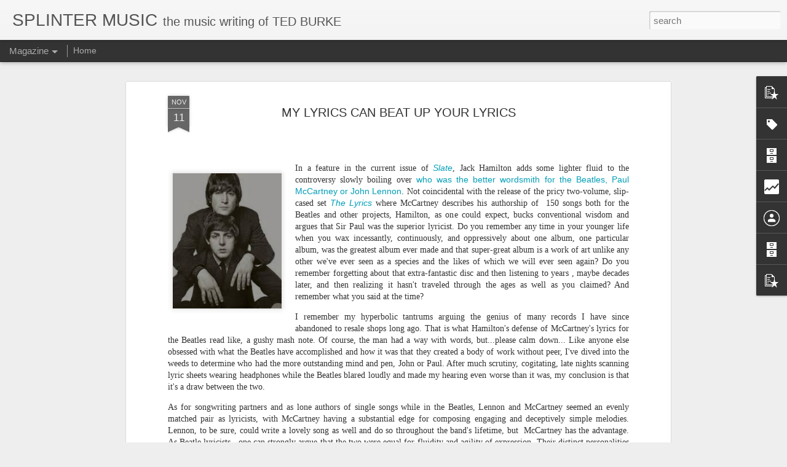

--- FILE ---
content_type: text/html; charset=UTF-8
request_url: https://www.splintermusic.com/b/stats?style=BLACK_TRANSPARENT&timeRange=ALL_TIME&token=APq4FmBE5peyIq0iJ9WW5uqGRk_VGTyGGm07lUA8LX_uMJpw4QJjVMgXNAT7Ka3wKfe-662L_P6vovInmCHdjdvvlbsZyH_-eg&v=0&action=initial&widgetId=Stats1&responseType=js
body_size: 20
content:
{"total":267578,"sparklineOptions":{"backgroundColor":{"fillOpacity":0.1,"fill":"#000000"},"series":[{"areaOpacity":0.3,"color":"#202020"}]},"sparklineData":[[0,9],[1,11],[2,16],[3,15],[4,48],[5,47],[6,99],[7,46],[8,51],[9,12],[10,36],[11,20],[12,10],[13,20],[14,73],[15,33],[16,21],[17,11],[18,14],[19,15],[20,12],[21,9],[22,18],[23,13],[24,20],[25,44],[26,93],[27,31],[28,13],[29,15]],"nextTickMs":600000}

--- FILE ---
content_type: text/html; charset=UTF-8
request_url: https://www.splintermusic.com/b/stats?style=BLACK_TRANSPARENT&timeRange=ALL_TIME&token=APq4FmB9vwvQjFzNiZlixJ_vhGirZbaNLbU8VzdTBkv4IUx7AmsuwBBUw-Kt4XH0UCwbLXnY39qlBG_Ck59XCxnvohx4tf0HVQ&v=0&action=initial&widgetId=Stats1&responseType=js
body_size: 17
content:
{"total":267578,"sparklineOptions":{"backgroundColor":{"fillOpacity":0.1,"fill":"#000000"},"series":[{"areaOpacity":0.3,"color":"#202020"}]},"sparklineData":[[0,9],[1,11],[2,16],[3,15],[4,48],[5,47],[6,99],[7,46],[8,51],[9,12],[10,36],[11,20],[12,10],[13,20],[14,73],[15,33],[16,21],[17,11],[18,14],[19,15],[20,12],[21,9],[22,18],[23,13],[24,20],[25,44],[26,93],[27,31],[28,13],[29,15]],"nextTickMs":600000}

--- FILE ---
content_type: text/javascript; charset=UTF-8
request_url: https://www.splintermusic.com/?v=0&action=initial&widgetId=BlogArchive2&responseType=js&xssi_token=AOuZoY78IXtUU5Um8e24AwiIqFSBwl0ROg%3A1769963554562
body_size: 998
content:
try {
_WidgetManager._HandleControllerResult('BlogArchive2', 'initial',{'url': 'https://www.splintermusic.com/search?updated-min\x3d1969-12-31T16:00:00-08:00\x26updated-max\x3d292278994-08-17T07:12:55Z\x26max-results\x3d50', 'name': 'All Posts', 'expclass': 'expanded', 'toggleId': 'ALL-0', 'post-count': 333, 'data': [{'url': 'https://www.splintermusic.com/2026/', 'name': '2026', 'expclass': 'expanded', 'toggleId': 'YEARLY-1767254400000', 'post-count': 2, 'data': [{'url': 'https://www.splintermusic.com/2026/01/', 'name': 'January', 'expclass': 'expanded', 'toggleId': 'MONTHLY-1767254400000', 'post-count': 2, 'posts': [{'title': 'No title', 'url': 'https://www.splintermusic.com/2026/01/blog-post.html'}, {'title': 'EIGHT MILES HIGH', 'url': 'https://www.splintermusic.com/2026/01/eight-miles-high.html'}]}]}, {'url': 'https://www.splintermusic.com/2025/', 'name': '2025', 'expclass': 'collapsed', 'toggleId': 'YEARLY-1735718400000', 'post-count': 8, 'data': [{'url': 'https://www.splintermusic.com/2025/10/', 'name': 'October', 'expclass': 'collapsed', 'toggleId': 'MONTHLY-1759302000000', 'post-count': 1}, {'url': 'https://www.splintermusic.com/2025/07/', 'name': 'July', 'expclass': 'collapsed', 'toggleId': 'MONTHLY-1751353200000', 'post-count': 3}, {'url': 'https://www.splintermusic.com/2025/05/', 'name': 'May', 'expclass': 'collapsed', 'toggleId': 'MONTHLY-1746082800000', 'post-count': 1}, {'url': 'https://www.splintermusic.com/2025/04/', 'name': 'April', 'expclass': 'collapsed', 'toggleId': 'MONTHLY-1743490800000', 'post-count': 3}]}, {'url': 'https://www.splintermusic.com/2024/', 'name': '2024', 'expclass': 'collapsed', 'toggleId': 'YEARLY-1704096000000', 'post-count': 4, 'data': [{'url': 'https://www.splintermusic.com/2024/06/', 'name': 'June', 'expclass': 'collapsed', 'toggleId': 'MONTHLY-1717225200000', 'post-count': 2}, {'url': 'https://www.splintermusic.com/2024/05/', 'name': 'May', 'expclass': 'collapsed', 'toggleId': 'MONTHLY-1714546800000', 'post-count': 1}, {'url': 'https://www.splintermusic.com/2024/01/', 'name': 'January', 'expclass': 'collapsed', 'toggleId': 'MONTHLY-1704096000000', 'post-count': 1}]}, {'url': 'https://www.splintermusic.com/2023/', 'name': '2023', 'expclass': 'collapsed', 'toggleId': 'YEARLY-1672560000000', 'post-count': 30, 'data': [{'url': 'https://www.splintermusic.com/2023/12/', 'name': 'December', 'expclass': 'collapsed', 'toggleId': 'MONTHLY-1701417600000', 'post-count': 1}, {'url': 'https://www.splintermusic.com/2023/11/', 'name': 'November', 'expclass': 'collapsed', 'toggleId': 'MONTHLY-1698822000000', 'post-count': 2}, {'url': 'https://www.splintermusic.com/2023/10/', 'name': 'October', 'expclass': 'collapsed', 'toggleId': 'MONTHLY-1696143600000', 'post-count': 1}, {'url': 'https://www.splintermusic.com/2023/09/', 'name': 'September', 'expclass': 'collapsed', 'toggleId': 'MONTHLY-1693551600000', 'post-count': 1}, {'url': 'https://www.splintermusic.com/2023/08/', 'name': 'August', 'expclass': 'collapsed', 'toggleId': 'MONTHLY-1690873200000', 'post-count': 4}, {'url': 'https://www.splintermusic.com/2023/07/', 'name': 'July', 'expclass': 'collapsed', 'toggleId': 'MONTHLY-1688194800000', 'post-count': 3}, {'url': 'https://www.splintermusic.com/2023/06/', 'name': 'June', 'expclass': 'collapsed', 'toggleId': 'MONTHLY-1685602800000', 'post-count': 5}, {'url': 'https://www.splintermusic.com/2023/05/', 'name': 'May', 'expclass': 'collapsed', 'toggleId': 'MONTHLY-1682924400000', 'post-count': 3}, {'url': 'https://www.splintermusic.com/2023/04/', 'name': 'April', 'expclass': 'collapsed', 'toggleId': 'MONTHLY-1680332400000', 'post-count': 2}, {'url': 'https://www.splintermusic.com/2023/03/', 'name': 'March', 'expclass': 'collapsed', 'toggleId': 'MONTHLY-1677657600000', 'post-count': 1}, {'url': 'https://www.splintermusic.com/2023/02/', 'name': 'February', 'expclass': 'collapsed', 'toggleId': 'MONTHLY-1675238400000', 'post-count': 4}, {'url': 'https://www.splintermusic.com/2023/01/', 'name': 'January', 'expclass': 'collapsed', 'toggleId': 'MONTHLY-1672560000000', 'post-count': 3}]}, {'url': 'https://www.splintermusic.com/2022/', 'name': '2022', 'expclass': 'collapsed', 'toggleId': 'YEARLY-1641024000000', 'post-count': 31, 'data': [{'url': 'https://www.splintermusic.com/2022/11/', 'name': 'November', 'expclass': 'collapsed', 'toggleId': 'MONTHLY-1667286000000', 'post-count': 2}, {'url': 'https://www.splintermusic.com/2022/10/', 'name': 'October', 'expclass': 'collapsed', 'toggleId': 'MONTHLY-1664607600000', 'post-count': 4}, {'url': 'https://www.splintermusic.com/2022/08/', 'name': 'August', 'expclass': 'collapsed', 'toggleId': 'MONTHLY-1659337200000', 'post-count': 7}, {'url': 'https://www.splintermusic.com/2022/07/', 'name': 'July', 'expclass': 'collapsed', 'toggleId': 'MONTHLY-1656658800000', 'post-count': 6}, {'url': 'https://www.splintermusic.com/2022/06/', 'name': 'June', 'expclass': 'collapsed', 'toggleId': 'MONTHLY-1654066800000', 'post-count': 1}, {'url': 'https://www.splintermusic.com/2022/04/', 'name': 'April', 'expclass': 'collapsed', 'toggleId': 'MONTHLY-1648796400000', 'post-count': 2}, {'url': 'https://www.splintermusic.com/2022/03/', 'name': 'March', 'expclass': 'collapsed', 'toggleId': 'MONTHLY-1646121600000', 'post-count': 2}, {'url': 'https://www.splintermusic.com/2022/02/', 'name': 'February', 'expclass': 'collapsed', 'toggleId': 'MONTHLY-1643702400000', 'post-count': 5}, {'url': 'https://www.splintermusic.com/2022/01/', 'name': 'January', 'expclass': 'collapsed', 'toggleId': 'MONTHLY-1641024000000', 'post-count': 2}]}, {'url': 'https://www.splintermusic.com/2021/', 'name': '2021', 'expclass': 'collapsed', 'toggleId': 'YEARLY-1609488000000', 'post-count': 45, 'data': [{'url': 'https://www.splintermusic.com/2021/12/', 'name': 'December', 'expclass': 'collapsed', 'toggleId': 'MONTHLY-1638345600000', 'post-count': 2}, {'url': 'https://www.splintermusic.com/2021/11/', 'name': 'November', 'expclass': 'collapsed', 'toggleId': 'MONTHLY-1635750000000', 'post-count': 4}, {'url': 'https://www.splintermusic.com/2021/10/', 'name': 'October', 'expclass': 'collapsed', 'toggleId': 'MONTHLY-1633071600000', 'post-count': 5}, {'url': 'https://www.splintermusic.com/2021/09/', 'name': 'September', 'expclass': 'collapsed', 'toggleId': 'MONTHLY-1630479600000', 'post-count': 4}, {'url': 'https://www.splintermusic.com/2021/08/', 'name': 'August', 'expclass': 'collapsed', 'toggleId': 'MONTHLY-1627801200000', 'post-count': 2}, {'url': 'https://www.splintermusic.com/2021/07/', 'name': 'July', 'expclass': 'collapsed', 'toggleId': 'MONTHLY-1625122800000', 'post-count': 8}, {'url': 'https://www.splintermusic.com/2021/06/', 'name': 'June', 'expclass': 'collapsed', 'toggleId': 'MONTHLY-1622530800000', 'post-count': 1}, {'url': 'https://www.splintermusic.com/2021/05/', 'name': 'May', 'expclass': 'collapsed', 'toggleId': 'MONTHLY-1619852400000', 'post-count': 8}, {'url': 'https://www.splintermusic.com/2021/04/', 'name': 'April', 'expclass': 'collapsed', 'toggleId': 'MONTHLY-1617260400000', 'post-count': 3}, {'url': 'https://www.splintermusic.com/2021/03/', 'name': 'March', 'expclass': 'collapsed', 'toggleId': 'MONTHLY-1614585600000', 'post-count': 1}, {'url': 'https://www.splintermusic.com/2021/02/', 'name': 'February', 'expclass': 'collapsed', 'toggleId': 'MONTHLY-1612166400000', 'post-count': 2}, {'url': 'https://www.splintermusic.com/2021/01/', 'name': 'January', 'expclass': 'collapsed', 'toggleId': 'MONTHLY-1609488000000', 'post-count': 5}]}, {'url': 'https://www.splintermusic.com/2020/', 'name': '2020', 'expclass': 'collapsed', 'toggleId': 'YEARLY-1577865600000', 'post-count': 52, 'data': [{'url': 'https://www.splintermusic.com/2020/12/', 'name': 'December', 'expclass': 'collapsed', 'toggleId': 'MONTHLY-1606809600000', 'post-count': 4}, {'url': 'https://www.splintermusic.com/2020/09/', 'name': 'September', 'expclass': 'collapsed', 'toggleId': 'MONTHLY-1598943600000', 'post-count': 4}, {'url': 'https://www.splintermusic.com/2020/08/', 'name': 'August', 'expclass': 'collapsed', 'toggleId': 'MONTHLY-1596265200000', 'post-count': 19}, {'url': 'https://www.splintermusic.com/2020/07/', 'name': 'July', 'expclass': 'collapsed', 'toggleId': 'MONTHLY-1593586800000', 'post-count': 3}, {'url': 'https://www.splintermusic.com/2020/06/', 'name': 'June', 'expclass': 'collapsed', 'toggleId': 'MONTHLY-1590994800000', 'post-count': 1}, {'url': 'https://www.splintermusic.com/2020/05/', 'name': 'May', 'expclass': 'collapsed', 'toggleId': 'MONTHLY-1588316400000', 'post-count': 9}, {'url': 'https://www.splintermusic.com/2020/04/', 'name': 'April', 'expclass': 'collapsed', 'toggleId': 'MONTHLY-1585724400000', 'post-count': 2}, {'url': 'https://www.splintermusic.com/2020/03/', 'name': 'March', 'expclass': 'collapsed', 'toggleId': 'MONTHLY-1583049600000', 'post-count': 4}, {'url': 'https://www.splintermusic.com/2020/02/', 'name': 'February', 'expclass': 'collapsed', 'toggleId': 'MONTHLY-1580544000000', 'post-count': 5}, {'url': 'https://www.splintermusic.com/2020/01/', 'name': 'January', 'expclass': 'collapsed', 'toggleId': 'MONTHLY-1577865600000', 'post-count': 1}]}, {'url': 'https://www.splintermusic.com/2019/', 'name': '2019', 'expclass': 'collapsed', 'toggleId': 'YEARLY-1546329600000', 'post-count': 52, 'data': [{'url': 'https://www.splintermusic.com/2019/12/', 'name': 'December', 'expclass': 'collapsed', 'toggleId': 'MONTHLY-1575187200000', 'post-count': 1}, {'url': 'https://www.splintermusic.com/2019/11/', 'name': 'November', 'expclass': 'collapsed', 'toggleId': 'MONTHLY-1572591600000', 'post-count': 3}, {'url': 'https://www.splintermusic.com/2019/10/', 'name': 'October', 'expclass': 'collapsed', 'toggleId': 'MONTHLY-1569913200000', 'post-count': 5}, {'url': 'https://www.splintermusic.com/2019/09/', 'name': 'September', 'expclass': 'collapsed', 'toggleId': 'MONTHLY-1567321200000', 'post-count': 3}, {'url': 'https://www.splintermusic.com/2019/08/', 'name': 'August', 'expclass': 'collapsed', 'toggleId': 'MONTHLY-1564642800000', 'post-count': 2}, {'url': 'https://www.splintermusic.com/2019/07/', 'name': 'July', 'expclass': 'collapsed', 'toggleId': 'MONTHLY-1561964400000', 'post-count': 2}, {'url': 'https://www.splintermusic.com/2019/06/', 'name': 'June', 'expclass': 'collapsed', 'toggleId': 'MONTHLY-1559372400000', 'post-count': 2}, {'url': 'https://www.splintermusic.com/2019/05/', 'name': 'May', 'expclass': 'collapsed', 'toggleId': 'MONTHLY-1556694000000', 'post-count': 1}, {'url': 'https://www.splintermusic.com/2019/04/', 'name': 'April', 'expclass': 'collapsed', 'toggleId': 'MONTHLY-1554102000000', 'post-count': 1}, {'url': 'https://www.splintermusic.com/2019/03/', 'name': 'March', 'expclass': 'collapsed', 'toggleId': 'MONTHLY-1551427200000', 'post-count': 5}, {'url': 'https://www.splintermusic.com/2019/02/', 'name': 'February', 'expclass': 'collapsed', 'toggleId': 'MONTHLY-1549008000000', 'post-count': 14}, {'url': 'https://www.splintermusic.com/2019/01/', 'name': 'January', 'expclass': 'collapsed', 'toggleId': 'MONTHLY-1546329600000', 'post-count': 13}]}, {'url': 'https://www.splintermusic.com/2018/', 'name': '2018', 'expclass': 'collapsed', 'toggleId': 'YEARLY-1514793600000', 'post-count': 109, 'data': [{'url': 'https://www.splintermusic.com/2018/12/', 'name': 'December', 'expclass': 'collapsed', 'toggleId': 'MONTHLY-1543651200000', 'post-count': 28}, {'url': 'https://www.splintermusic.com/2018/11/', 'name': 'November', 'expclass': 'collapsed', 'toggleId': 'MONTHLY-1541055600000', 'post-count': 39}, {'url': 'https://www.splintermusic.com/2018/10/', 'name': 'October', 'expclass': 'collapsed', 'toggleId': 'MONTHLY-1538377200000', 'post-count': 42}]}], 'toggleopen': 'MONTHLY-1767254400000', 'style': 'HIERARCHY', 'title': 'Blog Archive'});
} catch (e) {
  if (typeof log != 'undefined') {
    log('HandleControllerResult failed: ' + e);
  }
}


--- FILE ---
content_type: text/javascript; charset=UTF-8
request_url: https://www.splintermusic.com/?v=0&action=initial&widgetId=Stats1&responseType=js&xssi_token=AOuZoY78IXtUU5Um8e24AwiIqFSBwl0ROg%3A1769963554562
body_size: 44
content:
try {
_WidgetManager._HandleControllerResult('Stats1', 'initial',{'title': 'Total Pageviews', 'showGraphicalCounter': true, 'showAnimatedCounter': true, 'showSparkline': false, 'statsUrl': '//www.splintermusic.com/b/stats?style\x3dBLACK_TRANSPARENT\x26timeRange\x3dALL_TIME\x26token\x3dAPq4FmB9vwvQjFzNiZlixJ_vhGirZbaNLbU8VzdTBkv4IUx7AmsuwBBUw-Kt4XH0UCwbLXnY39qlBG_Ck59XCxnvohx4tf0HVQ'});
} catch (e) {
  if (typeof log != 'undefined') {
    log('HandleControllerResult failed: ' + e);
  }
}


--- FILE ---
content_type: text/javascript; charset=UTF-8
request_url: https://www.splintermusic.com/?v=0&action=initial&widgetId=BlogArchive1&responseType=js&xssi_token=AOuZoY78IXtUU5Um8e24AwiIqFSBwl0ROg%3A1769963554562
body_size: 448
content:
try {
_WidgetManager._HandleControllerResult('BlogArchive1', 'initial',{'data': [{'url': 'https://www.splintermusic.com/2026/01/', 'name': 'January 2026', 'expclass': 'expanded', 'post-count': 2}, {'url': 'https://www.splintermusic.com/2025/10/', 'name': 'October 2025', 'expclass': 'collapsed', 'post-count': 1}, {'url': 'https://www.splintermusic.com/2025/07/', 'name': 'July 2025', 'expclass': 'collapsed', 'post-count': 3}, {'url': 'https://www.splintermusic.com/2025/05/', 'name': 'May 2025', 'expclass': 'collapsed', 'post-count': 1}, {'url': 'https://www.splintermusic.com/2025/04/', 'name': 'April 2025', 'expclass': 'collapsed', 'post-count': 3}, {'url': 'https://www.splintermusic.com/2024/06/', 'name': 'June 2024', 'expclass': 'collapsed', 'post-count': 2}, {'url': 'https://www.splintermusic.com/2024/05/', 'name': 'May 2024', 'expclass': 'collapsed', 'post-count': 1}, {'url': 'https://www.splintermusic.com/2024/01/', 'name': 'January 2024', 'expclass': 'collapsed', 'post-count': 1}, {'url': 'https://www.splintermusic.com/2023/12/', 'name': 'December 2023', 'expclass': 'collapsed', 'post-count': 1}, {'url': 'https://www.splintermusic.com/2023/11/', 'name': 'November 2023', 'expclass': 'collapsed', 'post-count': 2}, {'url': 'https://www.splintermusic.com/2023/10/', 'name': 'October 2023', 'expclass': 'collapsed', 'post-count': 1}, {'url': 'https://www.splintermusic.com/2023/09/', 'name': 'September 2023', 'expclass': 'collapsed', 'post-count': 1}, {'url': 'https://www.splintermusic.com/2023/08/', 'name': 'August 2023', 'expclass': 'collapsed', 'post-count': 4}, {'url': 'https://www.splintermusic.com/2023/07/', 'name': 'July 2023', 'expclass': 'collapsed', 'post-count': 3}, {'url': 'https://www.splintermusic.com/2023/06/', 'name': 'June 2023', 'expclass': 'collapsed', 'post-count': 5}, {'url': 'https://www.splintermusic.com/2023/05/', 'name': 'May 2023', 'expclass': 'collapsed', 'post-count': 3}, {'url': 'https://www.splintermusic.com/2023/04/', 'name': 'April 2023', 'expclass': 'collapsed', 'post-count': 2}, {'url': 'https://www.splintermusic.com/2023/03/', 'name': 'March 2023', 'expclass': 'collapsed', 'post-count': 1}, {'url': 'https://www.splintermusic.com/2023/02/', 'name': 'February 2023', 'expclass': 'collapsed', 'post-count': 4}, {'url': 'https://www.splintermusic.com/2023/01/', 'name': 'January 2023', 'expclass': 'collapsed', 'post-count': 3}, {'url': 'https://www.splintermusic.com/2022/11/', 'name': 'November 2022', 'expclass': 'collapsed', 'post-count': 2}, {'url': 'https://www.splintermusic.com/2022/10/', 'name': 'October 2022', 'expclass': 'collapsed', 'post-count': 4}, {'url': 'https://www.splintermusic.com/2022/08/', 'name': 'August 2022', 'expclass': 'collapsed', 'post-count': 7}, {'url': 'https://www.splintermusic.com/2022/07/', 'name': 'July 2022', 'expclass': 'collapsed', 'post-count': 6}, {'url': 'https://www.splintermusic.com/2022/06/', 'name': 'June 2022', 'expclass': 'collapsed', 'post-count': 1}, {'url': 'https://www.splintermusic.com/2022/04/', 'name': 'April 2022', 'expclass': 'collapsed', 'post-count': 2}, {'url': 'https://www.splintermusic.com/2022/03/', 'name': 'March 2022', 'expclass': 'collapsed', 'post-count': 2}, {'url': 'https://www.splintermusic.com/2022/02/', 'name': 'February 2022', 'expclass': 'collapsed', 'post-count': 5}, {'url': 'https://www.splintermusic.com/2022/01/', 'name': 'January 2022', 'expclass': 'collapsed', 'post-count': 2}, {'url': 'https://www.splintermusic.com/2021/12/', 'name': 'December 2021', 'expclass': 'collapsed', 'post-count': 2}, {'url': 'https://www.splintermusic.com/2021/11/', 'name': 'November 2021', 'expclass': 'collapsed', 'post-count': 4}, {'url': 'https://www.splintermusic.com/2021/10/', 'name': 'October 2021', 'expclass': 'collapsed', 'post-count': 5}, {'url': 'https://www.splintermusic.com/2021/09/', 'name': 'September 2021', 'expclass': 'collapsed', 'post-count': 4}, {'url': 'https://www.splintermusic.com/2021/08/', 'name': 'August 2021', 'expclass': 'collapsed', 'post-count': 2}, {'url': 'https://www.splintermusic.com/2021/07/', 'name': 'July 2021', 'expclass': 'collapsed', 'post-count': 8}, {'url': 'https://www.splintermusic.com/2021/06/', 'name': 'June 2021', 'expclass': 'collapsed', 'post-count': 1}, {'url': 'https://www.splintermusic.com/2021/05/', 'name': 'May 2021', 'expclass': 'collapsed', 'post-count': 8}, {'url': 'https://www.splintermusic.com/2021/04/', 'name': 'April 2021', 'expclass': 'collapsed', 'post-count': 3}, {'url': 'https://www.splintermusic.com/2021/03/', 'name': 'March 2021', 'expclass': 'collapsed', 'post-count': 1}, {'url': 'https://www.splintermusic.com/2021/02/', 'name': 'February 2021', 'expclass': 'collapsed', 'post-count': 2}, {'url': 'https://www.splintermusic.com/2021/01/', 'name': 'January 2021', 'expclass': 'collapsed', 'post-count': 5}, {'url': 'https://www.splintermusic.com/2020/12/', 'name': 'December 2020', 'expclass': 'collapsed', 'post-count': 4}, {'url': 'https://www.splintermusic.com/2020/09/', 'name': 'September 2020', 'expclass': 'collapsed', 'post-count': 4}, {'url': 'https://www.splintermusic.com/2020/08/', 'name': 'August 2020', 'expclass': 'collapsed', 'post-count': 19}, {'url': 'https://www.splintermusic.com/2020/07/', 'name': 'July 2020', 'expclass': 'collapsed', 'post-count': 3}, {'url': 'https://www.splintermusic.com/2020/06/', 'name': 'June 2020', 'expclass': 'collapsed', 'post-count': 1}, {'url': 'https://www.splintermusic.com/2020/05/', 'name': 'May 2020', 'expclass': 'collapsed', 'post-count': 9}, {'url': 'https://www.splintermusic.com/2020/04/', 'name': 'April 2020', 'expclass': 'collapsed', 'post-count': 2}, {'url': 'https://www.splintermusic.com/2020/03/', 'name': 'March 2020', 'expclass': 'collapsed', 'post-count': 4}, {'url': 'https://www.splintermusic.com/2020/02/', 'name': 'February 2020', 'expclass': 'collapsed', 'post-count': 5}, {'url': 'https://www.splintermusic.com/2020/01/', 'name': 'January 2020', 'expclass': 'collapsed', 'post-count': 1}, {'url': 'https://www.splintermusic.com/2019/12/', 'name': 'December 2019', 'expclass': 'collapsed', 'post-count': 1}, {'url': 'https://www.splintermusic.com/2019/11/', 'name': 'November 2019', 'expclass': 'collapsed', 'post-count': 3}, {'url': 'https://www.splintermusic.com/2019/10/', 'name': 'October 2019', 'expclass': 'collapsed', 'post-count': 5}, {'url': 'https://www.splintermusic.com/2019/09/', 'name': 'September 2019', 'expclass': 'collapsed', 'post-count': 3}, {'url': 'https://www.splintermusic.com/2019/08/', 'name': 'August 2019', 'expclass': 'collapsed', 'post-count': 2}, {'url': 'https://www.splintermusic.com/2019/07/', 'name': 'July 2019', 'expclass': 'collapsed', 'post-count': 2}, {'url': 'https://www.splintermusic.com/2019/06/', 'name': 'June 2019', 'expclass': 'collapsed', 'post-count': 2}, {'url': 'https://www.splintermusic.com/2019/05/', 'name': 'May 2019', 'expclass': 'collapsed', 'post-count': 1}, {'url': 'https://www.splintermusic.com/2019/04/', 'name': 'April 2019', 'expclass': 'collapsed', 'post-count': 1}, {'url': 'https://www.splintermusic.com/2019/03/', 'name': 'March 2019', 'expclass': 'collapsed', 'post-count': 5}, {'url': 'https://www.splintermusic.com/2019/02/', 'name': 'February 2019', 'expclass': 'collapsed', 'post-count': 14}, {'url': 'https://www.splintermusic.com/2019/01/', 'name': 'January 2019', 'expclass': 'collapsed', 'post-count': 13}, {'url': 'https://www.splintermusic.com/2018/12/', 'name': 'December 2018', 'expclass': 'collapsed', 'post-count': 28}, {'url': 'https://www.splintermusic.com/2018/11/', 'name': 'November 2018', 'expclass': 'collapsed', 'post-count': 39}, {'url': 'https://www.splintermusic.com/2018/10/', 'name': 'October 2018', 'expclass': 'collapsed', 'post-count': 42}], 'toggleopen': 'MONTHLY-1767254400000', 'style': 'FLAT', 'title': 'Blog Archive'});
} catch (e) {
  if (typeof log != 'undefined') {
    log('HandleControllerResult failed: ' + e);
  }
}


--- FILE ---
content_type: text/javascript; charset=UTF-8
request_url: https://www.splintermusic.com/?v=0&action=initial&widgetId=PopularPosts2&responseType=js&xssi_token=AOuZoY78IXtUU5Um8e24AwiIqFSBwl0ROg%3A1769963554562
body_size: 2824
content:
try {
_WidgetManager._HandleControllerResult('PopularPosts2', 'initial',{'title': 'Popular Posts', 'showSnippets': true, 'showThumbnails': true, 'thumbnailSize': 72, 'showAuthor': false, 'showDate': false, 'posts': [{'id': '4273085333593467524', 'title': 'BARRETT, SYD', 'href': 'https://www.splintermusic.com/2021/10/the-syd-barrett-founder-of-pink-floyd.html', 'snippet': '\xa0 The\xa0late\xa0 Syd Barrett, founder of Pink Floyd and probable acid casualty at the age of 60 in 2006. His time in the limelight, as a creative...', 'thumbnail': 'https://blogger.googleusercontent.com/img/b/R29vZ2xl/AVvXsEhrm7bMDq3mB4xt5bnBb6Y02zVKOr0_lNyTZgpJmdShyphenhyphenNfYAZOiIpTbBqaeMx0qFumYbwgx3jsjJiZVL5HExBE7QMNOEiN-iEL04Hx4YbzzZPF4sZSeHMJqDFt8xlQccr66hyphenhyphen4F0iBqfIXO/s72-c/', 'featuredImage': 'https://blogger.googleusercontent.com/img/b/R29vZ2xl/AVvXsEhrm7bMDq3mB4xt5bnBb6Y02zVKOr0_lNyTZgpJmdShyphenhyphenNfYAZOiIpTbBqaeMx0qFumYbwgx3jsjJiZVL5HExBE7QMNOEiN-iEL04Hx4YbzzZPF4sZSeHMJqDFt8xlQccr66hyphenhyphen4F0iBqfIXO/'}, {'id': '8399352038885214543', 'title': 'JACK BRUCE AND FRIENDS LARRY CORYELL, MITCH MITCHELL and MIKE MANDEL', 'href': 'https://www.splintermusic.com/2018/11/jack-bruce-and-friends-larry-coryell.html', 'snippet': ' This recording of a live French radio broadcast of Larry Coryell (guitar), Jack Bruce (bass) and Mitch Mitchell (drums) has been circulatin...', 'thumbnail': 'https://lh3.googleusercontent.com/blogger_img_proxy/AEn0k_vdff6IBGQFzA6E81HdsM9dJpjvZl_ojIc2BSOD8v4ZbioJ1rNppWQLXSfivsdP3Kt-ooaUhKl4XUmCCINRQ7s9b84Er5pM6ztvgJ6iBzyPd7E', 'featuredImage': 'https://lh3.googleusercontent.com/blogger_img_proxy/AEn0k_tfHMqv7xgZ5bq1LcDf1_lzX0_ksu5-IPh21NxeA65CB7vAHAbABqsGI2_Csm_x3bLMa-HJqsaYEpEGhjMYx32RIUxuMBYm9KmfAUgVC-33ZShS6w'}, {'id': '3915590603819596649', 'title': 'JOHN LENNON', 'href': 'https://www.splintermusic.com/2018/12/john-lennon.html', 'snippet': '    This coming December 8th was the 38 th  anniversary of John Lennon\x26#39;s assassination by that ignoble cipher Mark David Chapman, and as...', 'featuredImage': 'https://lh3.googleusercontent.com/blogger_img_proxy/AEn0k_ud7XPXabz10GrCWmGRdIb4CWbn8GxnkzoViDtG_StJQMeNeYOTOuOgJ8925KjIHFdJLPuj06x1j9xOPLJmn4jG-KleIILpMM79OwcfYYuV1v78BSkjKphX8zRKKCPTrTjF4qilxp7oBHDrmwt5URHAEmY'}, {'id': '983400318477688970', 'title': 'Bob Mosley of Moby Grape', 'href': 'https://www.splintermusic.com/2021/01/bob-mosley-of-moby-grape.html', 'snippet': 'Moby Grape: Bob Mosley, center \xa0 A concert in the UCSD Gym with the Electric Flag and Moby Grape, two better bands to come out of the San Fr...', 'thumbnail': 'https://blogger.googleusercontent.com/img/b/R29vZ2xl/AVvXsEjtXVlVF_Xwyds0QAQBn9Cw3E2pQKXdD4efsype8by8Judy_9CTMcEsmbAOBuVY3IJ7ERYrDGyn-Yt32eTCSmWoDC9QmeVJoq2fIjf22hjGSSC_q9N9i5gzYs762zV01hcsX0WJWT5_dmOev6IkuwtYyqMx4NvtUTuuzKCBTquIRVZzhGuRCtIina9mZxD5/s72-w311-c-h400/mobygr.jpg', 'featuredImage': 'https://blogger.googleusercontent.com/img/b/R29vZ2xl/AVvXsEjtXVlVF_Xwyds0QAQBn9Cw3E2pQKXdD4efsype8by8Judy_9CTMcEsmbAOBuVY3IJ7ERYrDGyn-Yt32eTCSmWoDC9QmeVJoq2fIjf22hjGSSC_q9N9i5gzYs762zV01hcsX0WJWT5_dmOev6IkuwtYyqMx4NvtUTuuzKCBTquIRVZzhGuRCtIina9mZxD5/w311-h400/mobygr.jpg'}, {'id': '8997312187734074102', 'title': 'A DIALOGUE ON PAUL SIMON\x27S \x22AMERICAN TUNE\x22', 'href': 'https://www.splintermusic.com/2024/06/blog-post.html', 'snippet': '\xa0( This is a dialogue between writer Barry Alfonso and me regarding the song \x26#39;American Tune\x26quot; by Paul Simon from his 1973 album Ther...', 'thumbnail': 'https://blogger.googleusercontent.com/img/a/AVvXsEh9Et4tixSk2vMnhBwk5mWtVBYT-I2aXg6DPirniNnSNldlKckwta0KNew2aRBNem2O5phuM7gFMshk3WbJ-2sBz4eFI184UlA50STAA2W4w843aplj0rPIkKmn_Yt67gIZNLHdx4l5Y7R6IzYuhexKDJf0PUd6LyKHLgpFtYy1LdUmwlHzwwMxkTUX9KUq\x3ds72-w392-c-h400', 'featuredImage': 'https://blogger.googleusercontent.com/img/a/AVvXsEh9Et4tixSk2vMnhBwk5mWtVBYT-I2aXg6DPirniNnSNldlKckwta0KNew2aRBNem2O5phuM7gFMshk3WbJ-2sBz4eFI184UlA50STAA2W4w843aplj0rPIkKmn_Yt67gIZNLHdx4l5Y7R6IzYuhexKDJf0PUd6LyKHLgpFtYy1LdUmwlHzwwMxkTUX9KUq\x3dw392-h400'}, {'id': '345003993690118790', 'title': 'A HOT TAKE ON TOM WAITS', 'href': 'https://www.splintermusic.com/2018/12/a-hot-take-on-tom-waits.html', 'snippet': ' Waits is\xa0one of the finest lyricists; colloquial without being bucolic, reflective without self-pity, poetic without forcing a rhyme or an ...'}, {'id': '101330589361352493', 'title': 'THE BALLAD OF PHIL OCHS', 'href': 'https://www.splintermusic.com/2019/06/the-ballad-of-phil-ochs.html', 'snippet': '       The Revelle Campus Cafeteria at UCSD, 1970, was the first time I became entirely aware of folksinger/anti-war activist and counter cu...', 'thumbnail': 'https://blogger.googleusercontent.com/img/b/R29vZ2xl/AVvXsEg5CCXOV-l661OzApvhsIpMhB3g1yT7uaiVJrVXN0nOQGoghnrUA7U4EatPALQoka56NjGWXJ4hedYgKPT8SYKsBOOBD5cb3ocAGcsz7UctJbP2JPHwkBv549s3MzgqSeoGxy04ZQ82E48OZ2oNWgJJdH9xJjf18bwdynbO2S-UMC1nWzG-ikR1QZsE0A/s72-w364-c-h400/ochs.jpg', 'featuredImage': 'https://blogger.googleusercontent.com/img/b/R29vZ2xl/AVvXsEg5CCXOV-l661OzApvhsIpMhB3g1yT7uaiVJrVXN0nOQGoghnrUA7U4EatPALQoka56NjGWXJ4hedYgKPT8SYKsBOOBD5cb3ocAGcsz7UctJbP2JPHwkBv549s3MzgqSeoGxy04ZQ82E48OZ2oNWgJJdH9xJjf18bwdynbO2S-UMC1nWzG-ikR1QZsE0A/w364-h400/ochs.jpg'}, {'id': '1899284813086966135', 'title': 'ZAPPA PLAYED BY OTHERS', 'href': 'https://www.splintermusic.com/2019/09/zappa-played-by-others.html', 'snippet': '     Frank Zappa was often brilliant in composing in his multi-decade career as an agent provocateur\xa0in America\x26#39;s fickle, short-memory p...', 'thumbnail': 'https://lh3.googleusercontent.com/blogger_img_proxy/AEn0k_tsF4MIfL6d8kHxtDaW5ziNTx074l1fwH4OnNordAGjk_o26xeHPWiUbuC-JDKwiVeNFzURpuKT0W1LdtzUOuwD6FhGomeHMpnaoSc', 'featuredImage': 'https://lh3.googleusercontent.com/blogger_img_proxy/AEn0k_tsF4MIfL6d8kHxtDaW5ziNTx074l1fwH4OnNordAGjk_o26xeHPWiUbuC-JDKwiVeNFzURpuKT0W1LdtzUOuwD6FhGomeHMpnaoSc'}, {'id': '5435362935806623269', 'title': 'SOME LARRY CORYELL ALBUMS', 'href': 'https://www.splintermusic.com/2018/11/some-larry-coryell-albums.html', 'snippet': '   Jazz encyclopedias classify the late jazz guitarist Larry Coryell\u2019s album \u201cSpaces \u201d as one of the greatest fusion albums ever made, which...', 'featuredImage': 'https://lh3.googleusercontent.com/blogger_img_proxy/AEn0k_t8_jSZ61vRKi6XE_cIb3aJ6YPXj8F8F_XkxI2BlZ57xgj_Jv5lEDDIIFYSrK00GRRPiJSplQYFj7wDYGKpWQgUqzgfIT-lo9GPqq_3rA'}, {'id': '1816217346548125282', 'title': 'DYLAN DID NOT DESERVE HIS 2016 NOBEL PRIZE', 'href': 'https://www.splintermusic.com/2019/01/splinter-music-ted-burke-like-it-or-not.html', 'snippet': ' The good news is that Bob Dylan has won the Nobel Prize for Literature. The bad news is that the Nobel Prize for Literature went to Bob Dyl...', 'featuredImage': 'https://lh3.googleusercontent.com/blogger_img_proxy/AEn0k_sMOxLSh5bBtswFoL3fhDgC2e6OTe1X17lKJ07Eaabhia2OE4osxV_9JAyj4QyeB39o8_gsrQu_lhXE_ZjxBhw9EAVo2bR7NNnNWTNKnnDZs3dbX3VNMCE0p7hYsyD0aqZbrNFsokp21nvUmZOBvQ'}]});
} catch (e) {
  if (typeof log != 'undefined') {
    log('HandleControllerResult failed: ' + e);
  }
}


--- FILE ---
content_type: text/javascript; charset=UTF-8
request_url: https://www.splintermusic.com/?v=0&action=initial&widgetId=Stats1&responseType=js&xssi_token=AOuZoY78IXtUU5Um8e24AwiIqFSBwl0ROg%3A1769963554562
body_size: 123
content:
try {
_WidgetManager._HandleControllerResult('Stats1', 'initial',{'title': 'Total Pageviews', 'showGraphicalCounter': true, 'showAnimatedCounter': true, 'showSparkline': false, 'statsUrl': '//www.splintermusic.com/b/stats?style\x3dBLACK_TRANSPARENT\x26timeRange\x3dALL_TIME\x26token\x3dAPq4FmBE5peyIq0iJ9WW5uqGRk_VGTyGGm07lUA8LX_uMJpw4QJjVMgXNAT7Ka3wKfe-662L_P6vovInmCHdjdvvlbsZyH_-eg'});
} catch (e) {
  if (typeof log != 'undefined') {
    log('HandleControllerResult failed: ' + e);
  }
}


--- FILE ---
content_type: text/javascript; charset=UTF-8
request_url: https://www.splintermusic.com/?v=0&action=initial&widgetId=BlogArchive1&responseType=js&xssi_token=AOuZoY78IXtUU5Um8e24AwiIqFSBwl0ROg%3A1769963554562
body_size: 452
content:
try {
_WidgetManager._HandleControllerResult('BlogArchive1', 'initial',{'data': [{'url': 'https://www.splintermusic.com/2026/01/', 'name': 'January 2026', 'expclass': 'expanded', 'post-count': 2}, {'url': 'https://www.splintermusic.com/2025/10/', 'name': 'October 2025', 'expclass': 'collapsed', 'post-count': 1}, {'url': 'https://www.splintermusic.com/2025/07/', 'name': 'July 2025', 'expclass': 'collapsed', 'post-count': 3}, {'url': 'https://www.splintermusic.com/2025/05/', 'name': 'May 2025', 'expclass': 'collapsed', 'post-count': 1}, {'url': 'https://www.splintermusic.com/2025/04/', 'name': 'April 2025', 'expclass': 'collapsed', 'post-count': 3}, {'url': 'https://www.splintermusic.com/2024/06/', 'name': 'June 2024', 'expclass': 'collapsed', 'post-count': 2}, {'url': 'https://www.splintermusic.com/2024/05/', 'name': 'May 2024', 'expclass': 'collapsed', 'post-count': 1}, {'url': 'https://www.splintermusic.com/2024/01/', 'name': 'January 2024', 'expclass': 'collapsed', 'post-count': 1}, {'url': 'https://www.splintermusic.com/2023/12/', 'name': 'December 2023', 'expclass': 'collapsed', 'post-count': 1}, {'url': 'https://www.splintermusic.com/2023/11/', 'name': 'November 2023', 'expclass': 'collapsed', 'post-count': 2}, {'url': 'https://www.splintermusic.com/2023/10/', 'name': 'October 2023', 'expclass': 'collapsed', 'post-count': 1}, {'url': 'https://www.splintermusic.com/2023/09/', 'name': 'September 2023', 'expclass': 'collapsed', 'post-count': 1}, {'url': 'https://www.splintermusic.com/2023/08/', 'name': 'August 2023', 'expclass': 'collapsed', 'post-count': 4}, {'url': 'https://www.splintermusic.com/2023/07/', 'name': 'July 2023', 'expclass': 'collapsed', 'post-count': 3}, {'url': 'https://www.splintermusic.com/2023/06/', 'name': 'June 2023', 'expclass': 'collapsed', 'post-count': 5}, {'url': 'https://www.splintermusic.com/2023/05/', 'name': 'May 2023', 'expclass': 'collapsed', 'post-count': 3}, {'url': 'https://www.splintermusic.com/2023/04/', 'name': 'April 2023', 'expclass': 'collapsed', 'post-count': 2}, {'url': 'https://www.splintermusic.com/2023/03/', 'name': 'March 2023', 'expclass': 'collapsed', 'post-count': 1}, {'url': 'https://www.splintermusic.com/2023/02/', 'name': 'February 2023', 'expclass': 'collapsed', 'post-count': 4}, {'url': 'https://www.splintermusic.com/2023/01/', 'name': 'January 2023', 'expclass': 'collapsed', 'post-count': 3}, {'url': 'https://www.splintermusic.com/2022/11/', 'name': 'November 2022', 'expclass': 'collapsed', 'post-count': 2}, {'url': 'https://www.splintermusic.com/2022/10/', 'name': 'October 2022', 'expclass': 'collapsed', 'post-count': 4}, {'url': 'https://www.splintermusic.com/2022/08/', 'name': 'August 2022', 'expclass': 'collapsed', 'post-count': 7}, {'url': 'https://www.splintermusic.com/2022/07/', 'name': 'July 2022', 'expclass': 'collapsed', 'post-count': 6}, {'url': 'https://www.splintermusic.com/2022/06/', 'name': 'June 2022', 'expclass': 'collapsed', 'post-count': 1}, {'url': 'https://www.splintermusic.com/2022/04/', 'name': 'April 2022', 'expclass': 'collapsed', 'post-count': 2}, {'url': 'https://www.splintermusic.com/2022/03/', 'name': 'March 2022', 'expclass': 'collapsed', 'post-count': 2}, {'url': 'https://www.splintermusic.com/2022/02/', 'name': 'February 2022', 'expclass': 'collapsed', 'post-count': 5}, {'url': 'https://www.splintermusic.com/2022/01/', 'name': 'January 2022', 'expclass': 'collapsed', 'post-count': 2}, {'url': 'https://www.splintermusic.com/2021/12/', 'name': 'December 2021', 'expclass': 'collapsed', 'post-count': 2}, {'url': 'https://www.splintermusic.com/2021/11/', 'name': 'November 2021', 'expclass': 'collapsed', 'post-count': 4}, {'url': 'https://www.splintermusic.com/2021/10/', 'name': 'October 2021', 'expclass': 'collapsed', 'post-count': 5}, {'url': 'https://www.splintermusic.com/2021/09/', 'name': 'September 2021', 'expclass': 'collapsed', 'post-count': 4}, {'url': 'https://www.splintermusic.com/2021/08/', 'name': 'August 2021', 'expclass': 'collapsed', 'post-count': 2}, {'url': 'https://www.splintermusic.com/2021/07/', 'name': 'July 2021', 'expclass': 'collapsed', 'post-count': 8}, {'url': 'https://www.splintermusic.com/2021/06/', 'name': 'June 2021', 'expclass': 'collapsed', 'post-count': 1}, {'url': 'https://www.splintermusic.com/2021/05/', 'name': 'May 2021', 'expclass': 'collapsed', 'post-count': 8}, {'url': 'https://www.splintermusic.com/2021/04/', 'name': 'April 2021', 'expclass': 'collapsed', 'post-count': 3}, {'url': 'https://www.splintermusic.com/2021/03/', 'name': 'March 2021', 'expclass': 'collapsed', 'post-count': 1}, {'url': 'https://www.splintermusic.com/2021/02/', 'name': 'February 2021', 'expclass': 'collapsed', 'post-count': 2}, {'url': 'https://www.splintermusic.com/2021/01/', 'name': 'January 2021', 'expclass': 'collapsed', 'post-count': 5}, {'url': 'https://www.splintermusic.com/2020/12/', 'name': 'December 2020', 'expclass': 'collapsed', 'post-count': 4}, {'url': 'https://www.splintermusic.com/2020/09/', 'name': 'September 2020', 'expclass': 'collapsed', 'post-count': 4}, {'url': 'https://www.splintermusic.com/2020/08/', 'name': 'August 2020', 'expclass': 'collapsed', 'post-count': 19}, {'url': 'https://www.splintermusic.com/2020/07/', 'name': 'July 2020', 'expclass': 'collapsed', 'post-count': 3}, {'url': 'https://www.splintermusic.com/2020/06/', 'name': 'June 2020', 'expclass': 'collapsed', 'post-count': 1}, {'url': 'https://www.splintermusic.com/2020/05/', 'name': 'May 2020', 'expclass': 'collapsed', 'post-count': 9}, {'url': 'https://www.splintermusic.com/2020/04/', 'name': 'April 2020', 'expclass': 'collapsed', 'post-count': 2}, {'url': 'https://www.splintermusic.com/2020/03/', 'name': 'March 2020', 'expclass': 'collapsed', 'post-count': 4}, {'url': 'https://www.splintermusic.com/2020/02/', 'name': 'February 2020', 'expclass': 'collapsed', 'post-count': 5}, {'url': 'https://www.splintermusic.com/2020/01/', 'name': 'January 2020', 'expclass': 'collapsed', 'post-count': 1}, {'url': 'https://www.splintermusic.com/2019/12/', 'name': 'December 2019', 'expclass': 'collapsed', 'post-count': 1}, {'url': 'https://www.splintermusic.com/2019/11/', 'name': 'November 2019', 'expclass': 'collapsed', 'post-count': 3}, {'url': 'https://www.splintermusic.com/2019/10/', 'name': 'October 2019', 'expclass': 'collapsed', 'post-count': 5}, {'url': 'https://www.splintermusic.com/2019/09/', 'name': 'September 2019', 'expclass': 'collapsed', 'post-count': 3}, {'url': 'https://www.splintermusic.com/2019/08/', 'name': 'August 2019', 'expclass': 'collapsed', 'post-count': 2}, {'url': 'https://www.splintermusic.com/2019/07/', 'name': 'July 2019', 'expclass': 'collapsed', 'post-count': 2}, {'url': 'https://www.splintermusic.com/2019/06/', 'name': 'June 2019', 'expclass': 'collapsed', 'post-count': 2}, {'url': 'https://www.splintermusic.com/2019/05/', 'name': 'May 2019', 'expclass': 'collapsed', 'post-count': 1}, {'url': 'https://www.splintermusic.com/2019/04/', 'name': 'April 2019', 'expclass': 'collapsed', 'post-count': 1}, {'url': 'https://www.splintermusic.com/2019/03/', 'name': 'March 2019', 'expclass': 'collapsed', 'post-count': 5}, {'url': 'https://www.splintermusic.com/2019/02/', 'name': 'February 2019', 'expclass': 'collapsed', 'post-count': 14}, {'url': 'https://www.splintermusic.com/2019/01/', 'name': 'January 2019', 'expclass': 'collapsed', 'post-count': 13}, {'url': 'https://www.splintermusic.com/2018/12/', 'name': 'December 2018', 'expclass': 'collapsed', 'post-count': 28}, {'url': 'https://www.splintermusic.com/2018/11/', 'name': 'November 2018', 'expclass': 'collapsed', 'post-count': 39}, {'url': 'https://www.splintermusic.com/2018/10/', 'name': 'October 2018', 'expclass': 'collapsed', 'post-count': 42}], 'toggleopen': 'MONTHLY-1767254400000', 'style': 'FLAT', 'title': 'Blog Archive'});
} catch (e) {
  if (typeof log != 'undefined') {
    log('HandleControllerResult failed: ' + e);
  }
}


--- FILE ---
content_type: text/javascript; charset=UTF-8
request_url: https://www.splintermusic.com/?v=0&action=initial&widgetId=PopularPosts2&responseType=js&xssi_token=AOuZoY78IXtUU5Um8e24AwiIqFSBwl0ROg%3A1769963554562
body_size: 2828
content:
try {
_WidgetManager._HandleControllerResult('PopularPosts2', 'initial',{'title': 'Popular Posts', 'showSnippets': true, 'showThumbnails': true, 'thumbnailSize': 72, 'showAuthor': false, 'showDate': false, 'posts': [{'id': '4273085333593467524', 'title': 'BARRETT, SYD', 'href': 'https://www.splintermusic.com/2021/10/the-syd-barrett-founder-of-pink-floyd.html', 'snippet': '\xa0 The\xa0late\xa0 Syd Barrett, founder of Pink Floyd and probable acid casualty at the age of 60 in 2006. His time in the limelight, as a creative...', 'thumbnail': 'https://blogger.googleusercontent.com/img/b/R29vZ2xl/AVvXsEhrm7bMDq3mB4xt5bnBb6Y02zVKOr0_lNyTZgpJmdShyphenhyphenNfYAZOiIpTbBqaeMx0qFumYbwgx3jsjJiZVL5HExBE7QMNOEiN-iEL04Hx4YbzzZPF4sZSeHMJqDFt8xlQccr66hyphenhyphen4F0iBqfIXO/s72-c/', 'featuredImage': 'https://blogger.googleusercontent.com/img/b/R29vZ2xl/AVvXsEhrm7bMDq3mB4xt5bnBb6Y02zVKOr0_lNyTZgpJmdShyphenhyphenNfYAZOiIpTbBqaeMx0qFumYbwgx3jsjJiZVL5HExBE7QMNOEiN-iEL04Hx4YbzzZPF4sZSeHMJqDFt8xlQccr66hyphenhyphen4F0iBqfIXO/'}, {'id': '8399352038885214543', 'title': 'JACK BRUCE AND FRIENDS LARRY CORYELL, MITCH MITCHELL and MIKE MANDEL', 'href': 'https://www.splintermusic.com/2018/11/jack-bruce-and-friends-larry-coryell.html', 'snippet': ' This recording of a live French radio broadcast of Larry Coryell (guitar), Jack Bruce (bass) and Mitch Mitchell (drums) has been circulatin...', 'thumbnail': 'https://lh3.googleusercontent.com/blogger_img_proxy/AEn0k_vdff6IBGQFzA6E81HdsM9dJpjvZl_ojIc2BSOD8v4ZbioJ1rNppWQLXSfivsdP3Kt-ooaUhKl4XUmCCINRQ7s9b84Er5pM6ztvgJ6iBzyPd7E', 'featuredImage': 'https://lh3.googleusercontent.com/blogger_img_proxy/AEn0k_tfHMqv7xgZ5bq1LcDf1_lzX0_ksu5-IPh21NxeA65CB7vAHAbABqsGI2_Csm_x3bLMa-HJqsaYEpEGhjMYx32RIUxuMBYm9KmfAUgVC-33ZShS6w'}, {'id': '3915590603819596649', 'title': 'JOHN LENNON', 'href': 'https://www.splintermusic.com/2018/12/john-lennon.html', 'snippet': '    This coming December 8th was the 38 th  anniversary of John Lennon\x26#39;s assassination by that ignoble cipher Mark David Chapman, and as...', 'featuredImage': 'https://lh3.googleusercontent.com/blogger_img_proxy/AEn0k_ud7XPXabz10GrCWmGRdIb4CWbn8GxnkzoViDtG_StJQMeNeYOTOuOgJ8925KjIHFdJLPuj06x1j9xOPLJmn4jG-KleIILpMM79OwcfYYuV1v78BSkjKphX8zRKKCPTrTjF4qilxp7oBHDrmwt5URHAEmY'}, {'id': '983400318477688970', 'title': 'Bob Mosley of Moby Grape', 'href': 'https://www.splintermusic.com/2021/01/bob-mosley-of-moby-grape.html', 'snippet': 'Moby Grape: Bob Mosley, center \xa0 A concert in the UCSD Gym with the Electric Flag and Moby Grape, two better bands to come out of the San Fr...', 'thumbnail': 'https://blogger.googleusercontent.com/img/b/R29vZ2xl/AVvXsEjtXVlVF_Xwyds0QAQBn9Cw3E2pQKXdD4efsype8by8Judy_9CTMcEsmbAOBuVY3IJ7ERYrDGyn-Yt32eTCSmWoDC9QmeVJoq2fIjf22hjGSSC_q9N9i5gzYs762zV01hcsX0WJWT5_dmOev6IkuwtYyqMx4NvtUTuuzKCBTquIRVZzhGuRCtIina9mZxD5/s72-w311-c-h400/mobygr.jpg', 'featuredImage': 'https://blogger.googleusercontent.com/img/b/R29vZ2xl/AVvXsEjtXVlVF_Xwyds0QAQBn9Cw3E2pQKXdD4efsype8by8Judy_9CTMcEsmbAOBuVY3IJ7ERYrDGyn-Yt32eTCSmWoDC9QmeVJoq2fIjf22hjGSSC_q9N9i5gzYs762zV01hcsX0WJWT5_dmOev6IkuwtYyqMx4NvtUTuuzKCBTquIRVZzhGuRCtIina9mZxD5/w311-h400/mobygr.jpg'}, {'id': '8997312187734074102', 'title': 'A DIALOGUE ON PAUL SIMON\x27S \x22AMERICAN TUNE\x22', 'href': 'https://www.splintermusic.com/2024/06/blog-post.html', 'snippet': '\xa0( This is a dialogue between writer Barry Alfonso and me regarding the song \x26#39;American Tune\x26quot; by Paul Simon from his 1973 album Ther...', 'thumbnail': 'https://blogger.googleusercontent.com/img/a/AVvXsEh9Et4tixSk2vMnhBwk5mWtVBYT-I2aXg6DPirniNnSNldlKckwta0KNew2aRBNem2O5phuM7gFMshk3WbJ-2sBz4eFI184UlA50STAA2W4w843aplj0rPIkKmn_Yt67gIZNLHdx4l5Y7R6IzYuhexKDJf0PUd6LyKHLgpFtYy1LdUmwlHzwwMxkTUX9KUq\x3ds72-w392-c-h400', 'featuredImage': 'https://blogger.googleusercontent.com/img/a/AVvXsEh9Et4tixSk2vMnhBwk5mWtVBYT-I2aXg6DPirniNnSNldlKckwta0KNew2aRBNem2O5phuM7gFMshk3WbJ-2sBz4eFI184UlA50STAA2W4w843aplj0rPIkKmn_Yt67gIZNLHdx4l5Y7R6IzYuhexKDJf0PUd6LyKHLgpFtYy1LdUmwlHzwwMxkTUX9KUq\x3dw392-h400'}, {'id': '345003993690118790', 'title': 'A HOT TAKE ON TOM WAITS', 'href': 'https://www.splintermusic.com/2018/12/a-hot-take-on-tom-waits.html', 'snippet': ' Waits is\xa0one of the finest lyricists; colloquial without being bucolic, reflective without self-pity, poetic without forcing a rhyme or an ...'}, {'id': '101330589361352493', 'title': 'THE BALLAD OF PHIL OCHS', 'href': 'https://www.splintermusic.com/2019/06/the-ballad-of-phil-ochs.html', 'snippet': '       The Revelle Campus Cafeteria at UCSD, 1970, was the first time I became entirely aware of folksinger/anti-war activist and counter cu...', 'thumbnail': 'https://blogger.googleusercontent.com/img/b/R29vZ2xl/AVvXsEg5CCXOV-l661OzApvhsIpMhB3g1yT7uaiVJrVXN0nOQGoghnrUA7U4EatPALQoka56NjGWXJ4hedYgKPT8SYKsBOOBD5cb3ocAGcsz7UctJbP2JPHwkBv549s3MzgqSeoGxy04ZQ82E48OZ2oNWgJJdH9xJjf18bwdynbO2S-UMC1nWzG-ikR1QZsE0A/s72-w364-c-h400/ochs.jpg', 'featuredImage': 'https://blogger.googleusercontent.com/img/b/R29vZ2xl/AVvXsEg5CCXOV-l661OzApvhsIpMhB3g1yT7uaiVJrVXN0nOQGoghnrUA7U4EatPALQoka56NjGWXJ4hedYgKPT8SYKsBOOBD5cb3ocAGcsz7UctJbP2JPHwkBv549s3MzgqSeoGxy04ZQ82E48OZ2oNWgJJdH9xJjf18bwdynbO2S-UMC1nWzG-ikR1QZsE0A/w364-h400/ochs.jpg'}, {'id': '1899284813086966135', 'title': 'ZAPPA PLAYED BY OTHERS', 'href': 'https://www.splintermusic.com/2019/09/zappa-played-by-others.html', 'snippet': '     Frank Zappa was often brilliant in composing in his multi-decade career as an agent provocateur\xa0in America\x26#39;s fickle, short-memory p...', 'thumbnail': 'https://lh3.googleusercontent.com/blogger_img_proxy/AEn0k_tsF4MIfL6d8kHxtDaW5ziNTx074l1fwH4OnNordAGjk_o26xeHPWiUbuC-JDKwiVeNFzURpuKT0W1LdtzUOuwD6FhGomeHMpnaoSc', 'featuredImage': 'https://lh3.googleusercontent.com/blogger_img_proxy/AEn0k_tsF4MIfL6d8kHxtDaW5ziNTx074l1fwH4OnNordAGjk_o26xeHPWiUbuC-JDKwiVeNFzURpuKT0W1LdtzUOuwD6FhGomeHMpnaoSc'}, {'id': '5435362935806623269', 'title': 'SOME LARRY CORYELL ALBUMS', 'href': 'https://www.splintermusic.com/2018/11/some-larry-coryell-albums.html', 'snippet': '   Jazz encyclopedias classify the late jazz guitarist Larry Coryell\u2019s album \u201cSpaces \u201d as one of the greatest fusion albums ever made, which...', 'featuredImage': 'https://lh3.googleusercontent.com/blogger_img_proxy/AEn0k_t8_jSZ61vRKi6XE_cIb3aJ6YPXj8F8F_XkxI2BlZ57xgj_Jv5lEDDIIFYSrK00GRRPiJSplQYFj7wDYGKpWQgUqzgfIT-lo9GPqq_3rA'}, {'id': '1816217346548125282', 'title': 'DYLAN DID NOT DESERVE HIS 2016 NOBEL PRIZE', 'href': 'https://www.splintermusic.com/2019/01/splinter-music-ted-burke-like-it-or-not.html', 'snippet': ' The good news is that Bob Dylan has won the Nobel Prize for Literature. The bad news is that the Nobel Prize for Literature went to Bob Dyl...', 'featuredImage': 'https://lh3.googleusercontent.com/blogger_img_proxy/AEn0k_sMOxLSh5bBtswFoL3fhDgC2e6OTe1X17lKJ07Eaabhia2OE4osxV_9JAyj4QyeB39o8_gsrQu_lhXE_ZjxBhw9EAVo2bR7NNnNWTNKnnDZs3dbX3VNMCE0p7hYsyD0aqZbrNFsokp21nvUmZOBvQ'}]});
} catch (e) {
  if (typeof log != 'undefined') {
    log('HandleControllerResult failed: ' + e);
  }
}


--- FILE ---
content_type: text/javascript; charset=UTF-8
request_url: https://www.splintermusic.com/?v=0&action=initial&widgetId=PopularPosts1&responseType=js&xssi_token=AOuZoY78IXtUU5Um8e24AwiIqFSBwl0ROg%3A1769963554562
body_size: 980
content:
try {
_WidgetManager._HandleControllerResult('PopularPosts1', 'initial',{'title': 'Popular Posts', 'showSnippets': true, 'showThumbnails': true, 'thumbnailSize': 72, 'showAuthor': false, 'showDate': false, 'posts': [{'id': '8997312187734074102', 'title': 'A DIALOGUE ON PAUL SIMON\x27S \x22AMERICAN TUNE\x22', 'href': 'https://www.splintermusic.com/2024/06/blog-post.html', 'snippet': '\xa0( This is a dialogue between writer Barry Alfonso and me regarding the song \x26#39;American Tune\x26quot; by Paul Simon from his 1973 album Ther...', 'thumbnail': 'https://blogger.googleusercontent.com/img/a/AVvXsEh9Et4tixSk2vMnhBwk5mWtVBYT-I2aXg6DPirniNnSNldlKckwta0KNew2aRBNem2O5phuM7gFMshk3WbJ-2sBz4eFI184UlA50STAA2W4w843aplj0rPIkKmn_Yt67gIZNLHdx4l5Y7R6IzYuhexKDJf0PUd6LyKHLgpFtYy1LdUmwlHzwwMxkTUX9KUq\x3ds72-w392-c-h400', 'featuredImage': 'https://blogger.googleusercontent.com/img/a/AVvXsEh9Et4tixSk2vMnhBwk5mWtVBYT-I2aXg6DPirniNnSNldlKckwta0KNew2aRBNem2O5phuM7gFMshk3WbJ-2sBz4eFI184UlA50STAA2W4w843aplj0rPIkKmn_Yt67gIZNLHdx4l5Y7R6IzYuhexKDJf0PUd6LyKHLgpFtYy1LdUmwlHzwwMxkTUX9KUq\x3dw392-h400'}, {'id': '983400318477688970', 'title': 'Bob Mosley of Moby Grape', 'href': 'https://www.splintermusic.com/2021/01/bob-mosley-of-moby-grape.html', 'snippet': 'Moby Grape: Bob Mosley, center \xa0 A concert in the UCSD Gym with the Electric Flag and Moby Grape, two better bands to come out of the San Fr...', 'thumbnail': 'https://blogger.googleusercontent.com/img/b/R29vZ2xl/AVvXsEjtXVlVF_Xwyds0QAQBn9Cw3E2pQKXdD4efsype8by8Judy_9CTMcEsmbAOBuVY3IJ7ERYrDGyn-Yt32eTCSmWoDC9QmeVJoq2fIjf22hjGSSC_q9N9i5gzYs762zV01hcsX0WJWT5_dmOev6IkuwtYyqMx4NvtUTuuzKCBTquIRVZzhGuRCtIina9mZxD5/s72-w311-c-h400/mobygr.jpg', 'featuredImage': 'https://blogger.googleusercontent.com/img/b/R29vZ2xl/AVvXsEjtXVlVF_Xwyds0QAQBn9Cw3E2pQKXdD4efsype8by8Judy_9CTMcEsmbAOBuVY3IJ7ERYrDGyn-Yt32eTCSmWoDC9QmeVJoq2fIjf22hjGSSC_q9N9i5gzYs762zV01hcsX0WJWT5_dmOev6IkuwtYyqMx4NvtUTuuzKCBTquIRVZzhGuRCtIina9mZxD5/w311-h400/mobygr.jpg'}, {'id': '3915590603819596649', 'title': 'JOHN LENNON', 'href': 'https://www.splintermusic.com/2018/12/john-lennon.html', 'snippet': '    This coming December 8th was the 38 th  anniversary of John Lennon\x26#39;s assassination by that ignoble cipher Mark David Chapman, and as...', 'featuredImage': 'https://lh3.googleusercontent.com/blogger_img_proxy/AEn0k_ud7XPXabz10GrCWmGRdIb4CWbn8GxnkzoViDtG_StJQMeNeYOTOuOgJ8925KjIHFdJLPuj06x1j9xOPLJmn4jG-KleIILpMM79OwcfYYuV1v78BSkjKphX8zRKKCPTrTjF4qilxp7oBHDrmwt5URHAEmY'}]});
} catch (e) {
  if (typeof log != 'undefined') {
    log('HandleControllerResult failed: ' + e);
  }
}


--- FILE ---
content_type: text/javascript; charset=UTF-8
request_url: https://www.splintermusic.com/?v=0&action=initial&widgetId=Label1&responseType=js&xssi_token=AOuZoY78IXtUU5Um8e24AwiIqFSBwl0ROg%3A1769963554562
body_size: 3420
content:
try {
_WidgetManager._HandleControllerResult('Label1', 'initial',{'title': 'Labels', 'display': 'list', 'showFreqNumbers': true, 'labels': [{'name': '\x26quot;Paperback Writer\x26quot;', 'count': 1, 'cssSize': 1, 'url': 'https://www.splintermusic.com/search/label/%22Paperback%20Writer%22'}, {'name': 'ADAM GUSSOW', 'count': 1, 'cssSize': 1, 'url': 'https://www.splintermusic.com/search/label/ADAM%20GUSSOW'}, {'name': 'AEROSMITH', 'count': 1, 'cssSize': 1, 'url': 'https://www.splintermusic.com/search/label/AEROSMITH'}, {'name': 'ALBUM REVIEW', 'count': 38, 'cssSize': 5, 'url': 'https://www.splintermusic.com/search/label/ALBUM%20REVIEW'}, {'name': 'ALBUMS', 'count': 12, 'cssSize': 4, 'url': 'https://www.splintermusic.com/search/label/ALBUMS'}, {'name': 'ALLAN HOLDSWORTH', 'count': 1, 'cssSize': 1, 'url': 'https://www.splintermusic.com/search/label/ALLAN%20HOLDSWORTH'}, {'name': 'ALVIN LEE', 'count': 1, 'cssSize': 1, 'url': 'https://www.splintermusic.com/search/label/ALVIN%20LEE'}, {'name': 'AMERICAN TUNE', 'count': 1, 'cssSize': 1, 'url': 'https://www.splintermusic.com/search/label/AMERICAN%20TUNE'}, {'name': 'AMY WINEHOUSE', 'count': 2, 'cssSize': 2, 'url': 'https://www.splintermusic.com/search/label/AMY%20WINEHOUSE'}, {'name': 'ARCHIE SHEPP', 'count': 1, 'cssSize': 1, 'url': 'https://www.splintermusic.com/search/label/ARCHIE%20SHEPP'}, {'name': 'ARTHUR BLYTHE', 'count': 1, 'cssSize': 1, 'url': 'https://www.splintermusic.com/search/label/ARTHUR%20BLYTHE'}, {'name': 'ARTHUR LEE', 'count': 1, 'cssSize': 1, 'url': 'https://www.splintermusic.com/search/label/ARTHUR%20LEE'}, {'name': 'Axe', 'count': 1, 'cssSize': 1, 'url': 'https://www.splintermusic.com/search/label/Axe'}, {'name': 'BARRY ALFONSO', 'count': 1, 'cssSize': 1, 'url': 'https://www.splintermusic.com/search/label/BARRY%20ALFONSO'}, {'name': 'BEACH BOYS', 'count': 2, 'cssSize': 2, 'url': 'https://www.splintermusic.com/search/label/BEACH%20BOYS'}, {'name': 'BILL BRUFORD', 'count': 1, 'cssSize': 1, 'url': 'https://www.splintermusic.com/search/label/BILL%20BRUFORD'}, {'name': 'BILLY JOEL', 'count': 1, 'cssSize': 1, 'url': 'https://www.splintermusic.com/search/label/BILLY%20JOEL'}, {'name': 'BLOOD ON THE TRACKS', 'count': 1, 'cssSize': 1, 'url': 'https://www.splintermusic.com/search/label/BLOOD%20ON%20THE%20TRACKS'}, {'name': 'BLUE CHEER', 'count': 2, 'cssSize': 2, 'url': 'https://www.splintermusic.com/search/label/BLUE%20CHEER'}, {'name': 'BLUES', 'count': 3, 'cssSize': 2, 'url': 'https://www.splintermusic.com/search/label/BLUES'}, {'name': 'BOB DYLAN', 'count': 19, 'cssSize': 4, 'url': 'https://www.splintermusic.com/search/label/BOB%20DYLAN'}, {'name': 'BOB MOSLEY', 'count': 2, 'cssSize': 2, 'url': 'https://www.splintermusic.com/search/label/BOB%20MOSLEY'}, {'name': 'BOB SEGER', 'count': 4, 'cssSize': 3, 'url': 'https://www.splintermusic.com/search/label/BOB%20SEGER'}, {'name': 'BOBBY GENTRY', 'count': 1, 'cssSize': 1, 'url': 'https://www.splintermusic.com/search/label/BOBBY%20GENTRY'}, {'name': 'BOD DYLAN', 'count': 1, 'cssSize': 1, 'url': 'https://www.splintermusic.com/search/label/BOD%20DYLAN'}, {'name': 'BOOK REVIEW', 'count': 11, 'cssSize': 4, 'url': 'https://www.splintermusic.com/search/label/BOOK%20REVIEW'}, {'name': 'BOREDOME', 'count': 1, 'cssSize': 1, 'url': 'https://www.splintermusic.com/search/label/BOREDOME'}, {'name': 'BRUCE SPRINGSTEEN', 'count': 2, 'cssSize': 2, 'url': 'https://www.splintermusic.com/search/label/BRUCE%20SPRINGSTEEN'}, {'name': 'BRUNO MARS', 'count': 1, 'cssSize': 1, 'url': 'https://www.splintermusic.com/search/label/BRUNO%20MARS'}, {'name': 'BUCKETHEAD', 'count': 1, 'cssSize': 1, 'url': 'https://www.splintermusic.com/search/label/BUCKETHEAD'}, {'name': 'BUD POWELL', 'count': 1, 'cssSize': 1, 'url': 'https://www.splintermusic.com/search/label/BUD%20POWELL'}, {'name': 'BUDDY MILES', 'count': 1, 'cssSize': 1, 'url': 'https://www.splintermusic.com/search/label/BUDDY%20MILES'}, {'name': 'BURT BACHARCH', 'count': 1, 'cssSize': 1, 'url': 'https://www.splintermusic.com/search/label/BURT%20BACHARCH'}, {'name': 'CAPTAIN BEEFHEART', 'count': 1, 'cssSize': 1, 'url': 'https://www.splintermusic.com/search/label/CAPTAIN%20BEEFHEART'}, {'name': 'CD REVIEW', 'count': 4, 'cssSize': 3, 'url': 'https://www.splintermusic.com/search/label/CD%20REVIEW'}, {'name': 'Chat', 'count': 1, 'cssSize': 1, 'url': 'https://www.splintermusic.com/search/label/Chat'}, {'name': 'CHET BAKER', 'count': 3, 'cssSize': 2, 'url': 'https://www.splintermusic.com/search/label/CHET%20BAKER'}, {'name': 'CHICK COREA', 'count': 2, 'cssSize': 2, 'url': 'https://www.splintermusic.com/search/label/CHICK%20COREA'}, {'name': 'CHICKENBONE SLIM', 'count': 1, 'cssSize': 1, 'url': 'https://www.splintermusic.com/search/label/CHICKENBONE%20SLIM'}, {'name': 'CHUCK BERRY', 'count': 1, 'cssSize': 1, 'url': 'https://www.splintermusic.com/search/label/CHUCK%20BERRY'}, {'name': 'CHUCK PERRIN', 'count': 1, 'cssSize': 1, 'url': 'https://www.splintermusic.com/search/label/CHUCK%20PERRIN'}, {'name': 'CLARENCE CLEMONS', 'count': 1, 'cssSize': 1, 'url': 'https://www.splintermusic.com/search/label/CLARENCE%20CLEMONS'}, {'name': 'CLIFFORD BROWN', 'count': 1, 'cssSize': 1, 'url': 'https://www.splintermusic.com/search/label/CLIFFORD%20BROWN'}, {'name': 'CLIVE JAMES', 'count': 1, 'cssSize': 1, 'url': 'https://www.splintermusic.com/search/label/CLIVE%20JAMES'}, {'name': 'COLOR YOU', 'count': 2, 'cssSize': 2, 'url': 'https://www.splintermusic.com/search/label/COLOR%20YOU'}, {'name': 'COREY HARRIS', 'count': 1, 'cssSize': 1, 'url': 'https://www.splintermusic.com/search/label/COREY%20HARRIS'}, {'name': 'CREAM', 'count': 2, 'cssSize': 2, 'url': 'https://www.splintermusic.com/search/label/CREAM'}, {'name': 'CULTURAL APPROPRIATION', 'count': 1, 'cssSize': 1, 'url': 'https://www.splintermusic.com/search/label/CULTURAL%20APPROPRIATION'}, {'name': 'DANNY SUGARMAN', 'count': 1, 'cssSize': 1, 'url': 'https://www.splintermusic.com/search/label/DANNY%20SUGARMAN'}, {'name': 'DARREN JAMES BAND', 'count': 1, 'cssSize': 1, 'url': 'https://www.splintermusic.com/search/label/DARREN%20JAMES%20BAND'}, {'name': 'DARRIN JAMES BAND', 'count': 2, 'cssSize': 2, 'url': 'https://www.splintermusic.com/search/label/DARRIN%20JAMES%20BAND'}, {'name': 'DAVID BOWIE', 'count': 2, 'cssSize': 2, 'url': 'https://www.splintermusic.com/search/label/DAVID%20BOWIE'}, {'name': 'DAVID CROSBY', 'count': 1, 'cssSize': 1, 'url': 'https://www.splintermusic.com/search/label/DAVID%20CROSBY'}, {'name': 'DICKIE PETERSON', 'count': 1, 'cssSize': 1, 'url': 'https://www.splintermusic.com/search/label/DICKIE%20PETERSON'}, {'name': 'DIONNE WARWICK', 'count': 1, 'cssSize': 1, 'url': 'https://www.splintermusic.com/search/label/DIONNE%20WARWICK'}, {'name': 'DIVINITY ROXX', 'count': 1, 'cssSize': 1, 'url': 'https://www.splintermusic.com/search/label/DIVINITY%20ROXX'}, {'name': 'DONOVAN', 'count': 1, 'cssSize': 1, 'url': 'https://www.splintermusic.com/search/label/DONOVAN'}, {'name': 'DUKE ELLINGTON', 'count': 1, 'cssSize': 1, 'url': 'https://www.splintermusic.com/search/label/DUKE%20ELLINGTON'}, {'name': 'DWIGHT TWILLEY', 'count': 1, 'cssSize': 1, 'url': 'https://www.splintermusic.com/search/label/DWIGHT%20TWILLEY'}, {'name': 'EDDY ARNOLD', 'count': 1, 'cssSize': 1, 'url': 'https://www.splintermusic.com/search/label/EDDY%20ARNOLD'}, {'name': 'EIGHT MILES HIGH', 'count': 1, 'cssSize': 1, 'url': 'https://www.splintermusic.com/search/label/EIGHT%20MILES%20HIGH'}, {'name': 'ELVIS COSTELLO', 'count': 7, 'cssSize': 3, 'url': 'https://www.splintermusic.com/search/label/ELVIS%20COSTELLO'}, {'name': 'ELVIS PRESLEY', 'count': 1, 'cssSize': 1, 'url': 'https://www.splintermusic.com/search/label/ELVIS%20PRESLEY'}, {'name': 'EMERSON', 'count': 1, 'cssSize': 1, 'url': 'https://www.splintermusic.com/search/label/EMERSON'}, {'name': 'EMERSON LAKE AND PALMER', 'count': 1, 'cssSize': 1, 'url': 'https://www.splintermusic.com/search/label/EMERSON%20LAKE%20AND%20PALMER'}, {'name': 'ERIC ANDERS', 'count': 1, 'cssSize': 1, 'url': 'https://www.splintermusic.com/search/label/ERIC%20ANDERS'}, {'name': 'ERIC CLAPTON', 'count': 1, 'cssSize': 1, 'url': 'https://www.splintermusic.com/search/label/ERIC%20CLAPTON'}, {'name': 'ERIC DOLPHY', 'count': 2, 'cssSize': 2, 'url': 'https://www.splintermusic.com/search/label/ERIC%20DOLPHY'}, {'name': 'EXILE ON MAINSTREET', 'count': 1, 'cssSize': 1, 'url': 'https://www.splintermusic.com/search/label/EXILE%20ON%20MAINSTREET'}, {'name': 'FILM MUSIC', 'count': 1, 'cssSize': 1, 'url': 'https://www.splintermusic.com/search/label/FILM%20MUSIC'}, {'name': 'FRANK ZAPPA', 'count': 3, 'cssSize': 2, 'url': 'https://www.splintermusic.com/search/label/FRANK%20ZAPPA'}, {'name': 'FREDDIE HUBBARD', 'count': 1, 'cssSize': 1, 'url': 'https://www.splintermusic.com/search/label/FREDDIE%20HUBBARD'}, {'name': 'GARY BOOKER', 'count': 1, 'cssSize': 1, 'url': 'https://www.splintermusic.com/search/label/GARY%20BOOKER'}, {'name': 'GARY MOORE', 'count': 2, 'cssSize': 2, 'url': 'https://www.splintermusic.com/search/label/GARY%20MOORE'}, {'name': 'GENE PITNEY', 'count': 1, 'cssSize': 1, 'url': 'https://www.splintermusic.com/search/label/GENE%20PITNEY'}, {'name': 'GERRY NIEWWOOD', 'count': 1, 'cssSize': 1, 'url': 'https://www.splintermusic.com/search/label/GERRY%20NIEWWOOD'}, {'name': 'GIMMEE SHELTER', 'count': 1, 'cssSize': 1, 'url': 'https://www.splintermusic.com/search/label/GIMMEE%20SHELTER'}, {'name': 'GREGORY PAGE', 'count': 1, 'cssSize': 1, 'url': 'https://www.splintermusic.com/search/label/GREGORY%20PAGE'}, {'name': 'GREIL MARCUS', 'count': 4, 'cssSize': 3, 'url': 'https://www.splintermusic.com/search/label/GREIL%20MARCUS'}, {'name': 'GUY GROGAN', 'count': 1, 'cssSize': 1, 'url': 'https://www.splintermusic.com/search/label/GUY%20GROGAN'}, {'name': 'HAIRCUTS I\x26#39;VE HAD', 'count': 1, 'cssSize': 1, 'url': 'https://www.splintermusic.com/search/label/HAIRCUTS%20I%27VE%20HAD'}, {'name': 'HERBIE HANCOCK', 'count': 1, 'cssSize': 1, 'url': 'https://www.splintermusic.com/search/label/HERBIE%20HANCOCK'}, {'name': 'HIP', 'count': 1, 'cssSize': 1, 'url': 'https://www.splintermusic.com/search/label/HIP'}, {'name': 'HIP HP[', 'count': 1, 'cssSize': 1, 'url': 'https://www.splintermusic.com/search/label/HIP%20HP%5B'}, {'name': 'IDEAS', 'count': 1, 'cssSize': 1, 'url': 'https://www.splintermusic.com/search/label/IDEAS'}, {'name': 'IRON BUTTERFLY', 'count': 1, 'cssSize': 1, 'url': 'https://www.splintermusic.com/search/label/IRON%20BUTTERFLY'}, {'name': 'JACK BRUCE', 'count': 1, 'cssSize': 1, 'url': 'https://www.splintermusic.com/search/label/JACK%20BRUCE'}, {'name': 'JACK DEJOHNETTE', 'count': 1, 'cssSize': 1, 'url': 'https://www.splintermusic.com/search/label/JACK%20DEJOHNETTE'}, {'name': 'JAMES BROWN', 'count': 1, 'cssSize': 1, 'url': 'https://www.splintermusic.com/search/label/JAMES%20BROWN'}, {'name': 'JAMES CARTER', 'count': 2, 'cssSize': 2, 'url': 'https://www.splintermusic.com/search/label/JAMES%20CARTER'}, {'name': 'JASON RICCI', 'count': 1, 'cssSize': 1, 'url': 'https://www.splintermusic.com/search/label/JASON%20RICCI'}, {'name': 'JAZZ', 'count': 5, 'cssSize': 3, 'url': 'https://www.splintermusic.com/search/label/JAZZ'}, {'name': 'JEFF BECK', 'count': 2, 'cssSize': 2, 'url': 'https://www.splintermusic.com/search/label/JEFF%20BECK'}, {'name': 'JEFFERSON AIRPLANE', 'count': 1, 'cssSize': 1, 'url': 'https://www.splintermusic.com/search/label/JEFFERSON%20AIRPLANE'}, {'name': 'JEFFERSON STARSHIP', 'count': 1, 'cssSize': 1, 'url': 'https://www.splintermusic.com/search/label/JEFFERSON%20STARSHIP'}, {'name': 'JERRY LEE LEWIS', 'count': 1, 'cssSize': 1, 'url': 'https://www.splintermusic.com/search/label/JERRY%20LEE%20LEWIS'}, {'name': 'JETHRO TULL', 'count': 1, 'cssSize': 1, 'url': 'https://www.splintermusic.com/search/label/JETHRO%20TULL'}, {'name': 'JIM DEROGATIS', 'count': 1, 'cssSize': 1, 'url': 'https://www.splintermusic.com/search/label/JIM%20DEROGATIS'}, {'name': 'JIMI HENDRIX', 'count': 1, 'cssSize': 1, 'url': 'https://www.splintermusic.com/search/label/JIMI%20HENDRIX'}, {'name': 'JOE BONAMASSA', 'count': 1, 'cssSize': 1, 'url': 'https://www.splintermusic.com/search/label/JOE%20BONAMASSA'}, {'name': 'JOE COCKER', 'count': 1, 'cssSize': 1, 'url': 'https://www.splintermusic.com/search/label/JOE%20COCKER'}, {'name': 'Joh and Paul', 'count': 1, 'cssSize': 1, 'url': 'https://www.splintermusic.com/search/label/Joh%20and%20Paul'}, {'name': 'JOHN COLTRANE', 'count': 3, 'cssSize': 2, 'url': 'https://www.splintermusic.com/search/label/JOHN%20COLTRANE'}, {'name': 'JOHN LENNON', 'count': 3, 'cssSize': 2, 'url': 'https://www.splintermusic.com/search/label/JOHN%20LENNON'}, {'name': 'JOHN MCLAUGHLIN', 'count': 3, 'cssSize': 2, 'url': 'https://www.splintermusic.com/search/label/JOHN%20MCLAUGHLIN'}, {'name': 'JOHN PRINE', 'count': 1, 'cssSize': 1, 'url': 'https://www.splintermusic.com/search/label/JOHN%20PRINE'}, {'name': 'JONI MITCHELL', 'count': 2, 'cssSize': 2, 'url': 'https://www.splintermusic.com/search/label/JONI%20MITCHELL'}, {'name': 'JORMA KAUKONEN', 'count': 1, 'cssSize': 1, 'url': 'https://www.splintermusic.com/search/label/JORMA%20KAUKONEN'}, {'name': 'KILL YOUR IDOLS', 'count': 1, 'cssSize': 1, 'url': 'https://www.splintermusic.com/search/label/KILL%20YOUR%20IDOLS'}, {'name': 'KIM FOWLEY', 'count': 1, 'cssSize': 1, 'url': 'https://www.splintermusic.com/search/label/KIM%20FOWLEY'}, {'name': 'KING CRIMSON', 'count': 2, 'cssSize': 2, 'url': 'https://www.splintermusic.com/search/label/KING%20CRIMSON'}, {'name': 'LADY GAGA', 'count': 1, 'cssSize': 1, 'url': 'https://www.splintermusic.com/search/label/LADY%20GAGA'}, {'name': 'LAKE AND PALMER', 'count': 1, 'cssSize': 1, 'url': 'https://www.splintermusic.com/search/label/LAKE%20AND%20PALMER'}, {'name': 'LARRY CORYELL', 'count': 5, 'cssSize': 3, 'url': 'https://www.splintermusic.com/search/label/LARRY%20CORYELL'}, {'name': 'LED ZEPPELIN', 'count': 1, 'cssSize': 1, 'url': 'https://www.splintermusic.com/search/label/LED%20ZEPPELIN'}, {'name': 'LEONARD COHEN', 'count': 1, 'cssSize': 1, 'url': 'https://www.splintermusic.com/search/label/LEONARD%20COHEN'}, {'name': 'LESLIE GORE', 'count': 1, 'cssSize': 1, 'url': 'https://www.splintermusic.com/search/label/LESLIE%20GORE'}, {'name': 'LESLIE WEST', 'count': 1, 'cssSize': 1, 'url': 'https://www.splintermusic.com/search/label/LESLIE%20WEST'}, {'name': 'LET IT BLEED', 'count': 1, 'cssSize': 1, 'url': 'https://www.splintermusic.com/search/label/LET%20IT%20BLEED'}, {'name': 'LORI BELL', 'count': 3, 'cssSize': 2, 'url': 'https://www.splintermusic.com/search/label/LORI%20BELL'}, {'name': 'LOU REED', 'count': 2, 'cssSize': 2, 'url': 'https://www.splintermusic.com/search/label/LOU%20REED'}, {'name': 'LOVE', 'count': 1, 'cssSize': 1, 'url': 'https://www.splintermusic.com/search/label/LOVE'}, {'name': 'MALCOM MCLAREN', 'count': 1, 'cssSize': 1, 'url': 'https://www.splintermusic.com/search/label/MALCOM%20MCLAREN'}, {'name': 'MARTY BALIN', 'count': 1, 'cssSize': 1, 'url': 'https://www.splintermusic.com/search/label/MARTY%20BALIN'}, {'name': 'MC5', 'count': 3, 'cssSize': 2, 'url': 'https://www.splintermusic.com/search/label/MC5'}, {'name': 'MELANIE SAFKA', 'count': 1, 'cssSize': 1, 'url': 'https://www.splintermusic.com/search/label/MELANIE%20SAFKA'}, {'name': 'MEMORY', 'count': 1, 'cssSize': 1, 'url': 'https://www.splintermusic.com/search/label/MEMORY'}, {'name': 'MICHAEL JACKSON', 'count': 1, 'cssSize': 1, 'url': 'https://www.splintermusic.com/search/label/MICHAEL%20JACKSON'}, {'name': 'MICHAEL URBANIAK', 'count': 1, 'cssSize': 1, 'url': 'https://www.splintermusic.com/search/label/MICHAEL%20URBANIAK'}, {'name': 'MICK JAGGER', 'count': 1, 'cssSize': 1, 'url': 'https://www.splintermusic.com/search/label/MICK%20JAGGER'}, {'name': 'MIKE BLOOMFIELD', 'count': 2, 'cssSize': 2, 'url': 'https://www.splintermusic.com/search/label/MIKE%20BLOOMFIELD'}, {'name': 'MILES DAVIS', 'count': 4, 'cssSize': 3, 'url': 'https://www.splintermusic.com/search/label/MILES%20DAVIS'}, {'name': 'MISCELLANEOUS', 'count': 11, 'cssSize': 4, 'url': 'https://www.splintermusic.com/search/label/MISCELLANEOUS'}, {'name': 'MITCH RYDER', 'count': 1, 'cssSize': 1, 'url': 'https://www.splintermusic.com/search/label/MITCH%20RYDER'}, {'name': 'MOBY GRAPE', 'count': 3, 'cssSize': 2, 'url': 'https://www.splintermusic.com/search/label/MOBY%20GRAPE'}, {'name': 'MOUNTAIN', 'count': 2, 'cssSize': 2, 'url': 'https://www.splintermusic.com/search/label/MOUNTAIN'}, {'name': 'MOVIE REVIEW', 'count': 1, 'cssSize': 1, 'url': 'https://www.splintermusic.com/search/label/MOVIE%20REVIEW'}, {'name': 'MUDDY WATERS', 'count': 2, 'cssSize': 2, 'url': 'https://www.splintermusic.com/search/label/MUDDY%20WATERS'}, {'name': 'MURDER MOST FOUL', 'count': 1, 'cssSize': 1, 'url': 'https://www.splintermusic.com/search/label/MURDER%20MOST%20FOUL'}, {'name': 'MUSIC', 'count': 2, 'cssSize': 2, 'url': 'https://www.splintermusic.com/search/label/MUSIC'}, {'name': 'MUSIC JOURNALISM', 'count': 1, 'cssSize': 1, 'url': 'https://www.splintermusic.com/search/label/MUSIC%20JOURNALISM'}, {'name': 'MUSIC WRITING', 'count': 1, 'cssSize': 1, 'url': 'https://www.splintermusic.com/search/label/MUSIC%20WRITING'}, {'name': 'NEIL YOUNG', 'count': 1, 'cssSize': 1, 'url': 'https://www.splintermusic.com/search/label/NEIL%20YOUNG'}, {'name': 'NOTE', 'count': 1, 'cssSize': 1, 'url': 'https://www.splintermusic.com/search/label/NOTE'}, {'name': 'ON THE BEACH', 'count': 1, 'cssSize': 1, 'url': 'https://www.splintermusic.com/search/label/ON%20THE%20BEACH'}, {'name': 'OZZIE OSBOURNE', 'count': 2, 'cssSize': 2, 'url': 'https://www.splintermusic.com/search/label/OZZIE%20OSBOURNE'}, {'name': 'PAT METHENEY', 'count': 1, 'cssSize': 1, 'url': 'https://www.splintermusic.com/search/label/PAT%20METHENEY'}, {'name': 'PATTI SMITH', 'count': 1, 'cssSize': 1, 'url': 'https://www.splintermusic.com/search/label/PATTI%20SMITH'}, {'name': 'PAUL BUTTERFIELD', 'count': 1, 'cssSize': 1, 'url': 'https://www.splintermusic.com/search/label/PAUL%20BUTTERFIELD'}, {'name': 'PAUL RODGERS', 'count': 1, 'cssSize': 1, 'url': 'https://www.splintermusic.com/search/label/PAUL%20RODGERS'}, {'name': 'PAUL SIMON', 'count': 5, 'cssSize': 3, 'url': 'https://www.splintermusic.com/search/label/PAUL%20SIMON'}, {'name': 'PEARLS BEFORE SWINE', 'count': 1, 'cssSize': 1, 'url': 'https://www.splintermusic.com/search/label/PEARLS%20BEFORE%20SWINE'}, {'name': 'PETER BALAKIAN', 'count': 1, 'cssSize': 1, 'url': 'https://www.splintermusic.com/search/label/PETER%20BALAKIAN'}, {'name': 'PETER GABRIEL', 'count': 1, 'cssSize': 1, 'url': 'https://www.splintermusic.com/search/label/PETER%20GABRIEL'}, {'name': 'PETER SPRAGUE', 'count': 1, 'cssSize': 1, 'url': 'https://www.splintermusic.com/search/label/PETER%20SPRAGUE'}, {'name': 'PHIL OCHS', 'count': 1, 'cssSize': 1, 'url': 'https://www.splintermusic.com/search/label/PHIL%20OCHS'}, {'name': 'PINK FLOYD', 'count': 1, 'cssSize': 1, 'url': 'https://www.splintermusic.com/search/label/PINK%20FLOYD'}, {'name': 'POETRY', 'count': 1, 'cssSize': 1, 'url': 'https://www.splintermusic.com/search/label/POETRY'}, {'name': 'POWER TRIOS', 'count': 1, 'cssSize': 1, 'url': 'https://www.splintermusic.com/search/label/POWER%20TRIOS'}, {'name': 'PROCOL HARUM', 'count': 1, 'cssSize': 1, 'url': 'https://www.splintermusic.com/search/label/PROCOL%20HARUM'}, {'name': 'PROG ROCK', 'count': 2, 'cssSize': 2, 'url': 'https://www.splintermusic.com/search/label/PROG%20ROCK'}, {'name': 'QUICK DIGS', 'count': 1, 'cssSize': 1, 'url': 'https://www.splintermusic.com/search/label/QUICK%20DIGS'}, {'name': 'RADIOHEAD', 'count': 1, 'cssSize': 1, 'url': 'https://www.splintermusic.com/search/label/RADIOHEAD'}, {'name': 'RANT', 'count': 7, 'cssSize': 3, 'url': 'https://www.splintermusic.com/search/label/RANT'}, {'name': 'REVOLUTION', 'count': 1, 'cssSize': 1, 'url': 'https://www.splintermusic.com/search/label/REVOLUTION'}, {'name': 'RICCI/KROWN', 'count': 1, 'cssSize': 1, 'url': 'https://www.splintermusic.com/search/label/RICCI%2FKROWN'}, {'name': 'RICHARD THOMPSON', 'count': 1, 'cssSize': 1, 'url': 'https://www.splintermusic.com/search/label/RICHARD%20THOMPSON'}, {'name': 'ROBERT CHRISTGAU', 'count': 1, 'cssSize': 1, 'url': 'https://www.splintermusic.com/search/label/ROBERT%20CHRISTGAU'}, {'name': 'ROBIN TROWER', 'count': 2, 'cssSize': 2, 'url': 'https://www.splintermusic.com/search/label/ROBIN%20TROWER'}, {'name': 'ROCK AND ROLL', 'count': 2, 'cssSize': 2, 'url': 'https://www.splintermusic.com/search/label/ROCK%20AND%20ROLL'}, {'name': 'ROCK AND ROLL HALL OF FAME', 'count': 1, 'cssSize': 1, 'url': 'https://www.splintermusic.com/search/label/ROCK%20AND%20ROLL%20HALL%20OF%20FAME'}, {'name': 'ROCK CRITICS', 'count': 1, 'cssSize': 1, 'url': 'https://www.splintermusic.com/search/label/ROCK%20CRITICS'}, {'name': 'ROCK ESSAY', 'count': 1, 'cssSize': 1, 'url': 'https://www.splintermusic.com/search/label/ROCK%20ESSAY'}, {'name': 'ROLLING STONE MAGAZINE', 'count': 1, 'cssSize': 1, 'url': 'https://www.splintermusic.com/search/label/ROLLING%20STONE%20MAGAZINE'}, {'name': 'RON SATTERFIELD', 'count': 1, 'cssSize': 1, 'url': 'https://www.splintermusic.com/search/label/RON%20SATTERFIELD'}, {'name': 'RY COODER', 'count': 1, 'cssSize': 1, 'url': 'https://www.splintermusic.com/search/label/RY%20COODER'}, {'name': 'SHANE HALL', 'count': 1, 'cssSize': 1, 'url': 'https://www.splintermusic.com/search/label/SHANE%20HALL'}, {'name': 'SHANIA TWAIN', 'count': 1, 'cssSize': 1, 'url': 'https://www.splintermusic.com/search/label/SHANIA%20TWAIN'}, {'name': 'SIMON AND BAIRD', 'count': 1, 'cssSize': 1, 'url': 'https://www.splintermusic.com/search/label/SIMON%20AND%20BAIRD'}, {'name': 'SIMON AND BARD', 'count': 1, 'cssSize': 1, 'url': 'https://www.splintermusic.com/search/label/SIMON%20AND%20BARD'}, {'name': 'SONNY STITT', 'count': 2, 'cssSize': 2, 'url': 'https://www.splintermusic.com/search/label/SONNY%20STITT'}, {'name': 'STATIC', 'count': 1, 'cssSize': 1, 'url': 'https://www.splintermusic.com/search/label/STATIC'}, {'name': 'Steely Dan', 'count': 1, 'cssSize': 1, 'url': 'https://www.splintermusic.com/search/label/Steely%20Dan'}, {'name': 'STERILE JETS', 'count': 1, 'cssSize': 1, 'url': 'https://www.splintermusic.com/search/label/STERILE%20JETS'}, {'name': 'STEVE MILLER', 'count': 1, 'cssSize': 1, 'url': 'https://www.splintermusic.com/search/label/STEVE%20MILLER'}, {'name': 'STUPID MUSIC CRITICS', 'count': 1, 'cssSize': 1, 'url': 'https://www.splintermusic.com/search/label/STUPID%20MUSIC%20CRITICS'}, {'name': 'SUGAR BLUE', 'count': 1, 'cssSize': 1, 'url': 'https://www.splintermusic.com/search/label/SUGAR%20BLUE'}, {'name': 'SYD BARRETT', 'count': 1, 'cssSize': 1, 'url': 'https://www.splintermusic.com/search/label/SYD%20BARRETT'}, {'name': 'TARANTULA', 'count': 1, 'cssSize': 1, 'url': 'https://www.splintermusic.com/search/label/TARANTULA'}, {'name': 'TED GIOIA', 'count': 1, 'cssSize': 1, 'url': 'https://www.splintermusic.com/search/label/TED%20GIOIA'}, {'name': 'TED NUGENT', 'count': 3, 'cssSize': 2, 'url': 'https://www.splintermusic.com/search/label/TED%20NUGENT'}, {'name': 'THE   EAGLES', 'count': 1, 'cssSize': 1, 'url': 'https://www.splintermusic.com/search/label/THE%20%20%20EAGLES'}, {'name': 'THE  ROLLING STONES', 'count': 1, 'cssSize': 1, 'url': 'https://www.splintermusic.com/search/label/THE%20%20ROLLING%20STONES'}, {'name': 'THE BEATLES', 'count': 6, 'cssSize': 3, 'url': 'https://www.splintermusic.com/search/label/THE%20BEATLES'}, {'name': 'The BYRDS', 'count': 6, 'cssSize': 3, 'url': 'https://www.splintermusic.com/search/label/The%20BYRDS'}, {'name': 'THE DOORS', 'count': 1, 'cssSize': 1, 'url': 'https://www.splintermusic.com/search/label/THE%20DOORS'}, {'name': 'THE EAGLES', 'count': 1, 'cssSize': 1, 'url': 'https://www.splintermusic.com/search/label/THE%20EAGLES'}, {'name': 'THE ELECTRIC PRUNES', 'count': 1, 'cssSize': 1, 'url': 'https://www.splintermusic.com/search/label/THE%20ELECTRIC%20PRUNES'}, {'name': 'THE LOST POETS', 'count': 1, 'cssSize': 1, 'url': 'https://www.splintermusic.com/search/label/THE%20LOST%20POETS'}, {'name': 'THE ROLLING STONES', 'count': 10, 'cssSize': 4, 'url': 'https://www.splintermusic.com/search/label/THE%20ROLLING%20STONES'}, {'name': 'THE SCORPIONS', 'count': 1, 'cssSize': 1, 'url': 'https://www.splintermusic.com/search/label/THE%20SCORPIONS'}, {'name': 'THE STANDELLS', 'count': 1, 'cssSize': 1, 'url': 'https://www.splintermusic.com/search/label/THE%20STANDELLS'}, {'name': 'THE STOOGES. IGGY POP', 'count': 4, 'cssSize': 3, 'url': 'https://www.splintermusic.com/search/label/THE%20STOOGES.%20IGGY%20POP'}, {'name': 'THE WHITE ALBUM', 'count': 1, 'cssSize': 1, 'url': 'https://www.splintermusic.com/search/label/THE%20WHITE%20ALBUM'}, {'name': 'THE WHO', 'count': 2, 'cssSize': 2, 'url': 'https://www.splintermusic.com/search/label/THE%20WHO'}, {'name': 'TODD RUNDGREN', 'count': 1, 'cssSize': 1, 'url': 'https://www.splintermusic.com/search/label/TODD%20RUNDGREN'}, {'name': 'TOM JONES', 'count': 1, 'cssSize': 1, 'url': 'https://www.splintermusic.com/search/label/TOM%20JONES'}, {'name': 'TOM RAPP', 'count': 1, 'cssSize': 1, 'url': 'https://www.splintermusic.com/search/label/TOM%20RAPP'}, {'name': 'TOM WAITS', 'count': 2, 'cssSize': 2, 'url': 'https://www.splintermusic.com/search/label/TOM%20WAITS'}, {'name': 'TOMAS DONCKER', 'count': 1, 'cssSize': 1, 'url': 'https://www.splintermusic.com/search/label/TOMAS%20DONCKER'}, {'name': 'TWYLA THARP', 'count': 1, 'cssSize': 1, 'url': 'https://www.splintermusic.com/search/label/TWYLA%20THARP'}, {'name': 'U2', 'count': 1, 'cssSize': 1, 'url': 'https://www.splintermusic.com/search/label/U2'}, {'name': 'VAN DYKE PARKS', 'count': 1, 'cssSize': 1, 'url': 'https://www.splintermusic.com/search/label/VAN%20DYKE%20PARKS'}, {'name': 'VINCE GRANT', 'count': 2, 'cssSize': 2, 'url': 'https://www.splintermusic.com/search/label/VINCE%20GRANT'}, {'name': 'VINYL', 'count': 1, 'cssSize': 1, 'url': 'https://www.splintermusic.com/search/label/VINYL'}, {'name': 'WALL OF VOODOO', 'count': 1, 'cssSize': 1, 'url': 'https://www.splintermusic.com/search/label/WALL%20OF%20VOODOO'}, {'name': 'Walter Becker', 'count': 1, 'cssSize': 1, 'url': 'https://www.splintermusic.com/search/label/Walter%20Becker'}, {'name': 'WAYNE RIKER', 'count': 3, 'cssSize': 2, 'url': 'https://www.splintermusic.com/search/label/WAYNE%20RIKER'}, {'name': 'WAYNE SHORTER', 'count': 1, 'cssSize': 1, 'url': 'https://www.splintermusic.com/search/label/WAYNE%20SHORTER'}, {'name': 'WHIPLASH', 'count': 1, 'cssSize': 1, 'url': 'https://www.splintermusic.com/search/label/WHIPLASH'}, {'name': 'WOODSTOCK', 'count': 1, 'cssSize': 1, 'url': 'https://www.splintermusic.com/search/label/WOODSTOCK'}, {'name': 'WRITING ABOUT MUSIC', 'count': 1, 'cssSize': 1, 'url': 'https://www.splintermusic.com/search/label/WRITING%20ABOUT%20MUSIC'}, {'name': 'Wynton Marsalis', 'count': 1, 'cssSize': 1, 'url': 'https://www.splintermusic.com/search/label/Wynton%20Marsalis'}, {'name': 'XENAKIS', 'count': 1, 'cssSize': 1, 'url': 'https://www.splintermusic.com/search/label/XENAKIS'}, {'name': 'Yoko Ono', 'count': 1, 'cssSize': 1, 'url': 'https://www.splintermusic.com/search/label/Yoko%20Ono'}, {'name': 'ZIBIGNIEW HERBERT', 'count': 1, 'cssSize': 1, 'url': 'https://www.splintermusic.com/search/label/ZIBIGNIEW%20HERBERT'}]});
} catch (e) {
  if (typeof log != 'undefined') {
    log('HandleControllerResult failed: ' + e);
  }
}


--- FILE ---
content_type: text/javascript; charset=UTF-8
request_url: https://www.splintermusic.com/?v=0&action=initial&widgetId=BlogArchive2&responseType=js&xssi_token=AOuZoY78IXtUU5Um8e24AwiIqFSBwl0ROg%3A1769963554562
body_size: 1070
content:
try {
_WidgetManager._HandleControllerResult('BlogArchive2', 'initial',{'url': 'https://www.splintermusic.com/search?updated-min\x3d1969-12-31T16:00:00-08:00\x26updated-max\x3d292278994-08-17T07:12:55Z\x26max-results\x3d50', 'name': 'All Posts', 'expclass': 'expanded', 'toggleId': 'ALL-0', 'post-count': 333, 'data': [{'url': 'https://www.splintermusic.com/2026/', 'name': '2026', 'expclass': 'expanded', 'toggleId': 'YEARLY-1767254400000', 'post-count': 2, 'data': [{'url': 'https://www.splintermusic.com/2026/01/', 'name': 'January', 'expclass': 'expanded', 'toggleId': 'MONTHLY-1767254400000', 'post-count': 2, 'posts': [{'title': 'No title', 'url': 'https://www.splintermusic.com/2026/01/blog-post.html'}, {'title': 'EIGHT MILES HIGH', 'url': 'https://www.splintermusic.com/2026/01/eight-miles-high.html'}]}]}, {'url': 'https://www.splintermusic.com/2025/', 'name': '2025', 'expclass': 'collapsed', 'toggleId': 'YEARLY-1735718400000', 'post-count': 8, 'data': [{'url': 'https://www.splintermusic.com/2025/10/', 'name': 'October', 'expclass': 'collapsed', 'toggleId': 'MONTHLY-1759302000000', 'post-count': 1}, {'url': 'https://www.splintermusic.com/2025/07/', 'name': 'July', 'expclass': 'collapsed', 'toggleId': 'MONTHLY-1751353200000', 'post-count': 3}, {'url': 'https://www.splintermusic.com/2025/05/', 'name': 'May', 'expclass': 'collapsed', 'toggleId': 'MONTHLY-1746082800000', 'post-count': 1}, {'url': 'https://www.splintermusic.com/2025/04/', 'name': 'April', 'expclass': 'collapsed', 'toggleId': 'MONTHLY-1743490800000', 'post-count': 3}]}, {'url': 'https://www.splintermusic.com/2024/', 'name': '2024', 'expclass': 'collapsed', 'toggleId': 'YEARLY-1704096000000', 'post-count': 4, 'data': [{'url': 'https://www.splintermusic.com/2024/06/', 'name': 'June', 'expclass': 'collapsed', 'toggleId': 'MONTHLY-1717225200000', 'post-count': 2}, {'url': 'https://www.splintermusic.com/2024/05/', 'name': 'May', 'expclass': 'collapsed', 'toggleId': 'MONTHLY-1714546800000', 'post-count': 1}, {'url': 'https://www.splintermusic.com/2024/01/', 'name': 'January', 'expclass': 'collapsed', 'toggleId': 'MONTHLY-1704096000000', 'post-count': 1}]}, {'url': 'https://www.splintermusic.com/2023/', 'name': '2023', 'expclass': 'collapsed', 'toggleId': 'YEARLY-1672560000000', 'post-count': 30, 'data': [{'url': 'https://www.splintermusic.com/2023/12/', 'name': 'December', 'expclass': 'collapsed', 'toggleId': 'MONTHLY-1701417600000', 'post-count': 1}, {'url': 'https://www.splintermusic.com/2023/11/', 'name': 'November', 'expclass': 'collapsed', 'toggleId': 'MONTHLY-1698822000000', 'post-count': 2}, {'url': 'https://www.splintermusic.com/2023/10/', 'name': 'October', 'expclass': 'collapsed', 'toggleId': 'MONTHLY-1696143600000', 'post-count': 1}, {'url': 'https://www.splintermusic.com/2023/09/', 'name': 'September', 'expclass': 'collapsed', 'toggleId': 'MONTHLY-1693551600000', 'post-count': 1}, {'url': 'https://www.splintermusic.com/2023/08/', 'name': 'August', 'expclass': 'collapsed', 'toggleId': 'MONTHLY-1690873200000', 'post-count': 4}, {'url': 'https://www.splintermusic.com/2023/07/', 'name': 'July', 'expclass': 'collapsed', 'toggleId': 'MONTHLY-1688194800000', 'post-count': 3}, {'url': 'https://www.splintermusic.com/2023/06/', 'name': 'June', 'expclass': 'collapsed', 'toggleId': 'MONTHLY-1685602800000', 'post-count': 5}, {'url': 'https://www.splintermusic.com/2023/05/', 'name': 'May', 'expclass': 'collapsed', 'toggleId': 'MONTHLY-1682924400000', 'post-count': 3}, {'url': 'https://www.splintermusic.com/2023/04/', 'name': 'April', 'expclass': 'collapsed', 'toggleId': 'MONTHLY-1680332400000', 'post-count': 2}, {'url': 'https://www.splintermusic.com/2023/03/', 'name': 'March', 'expclass': 'collapsed', 'toggleId': 'MONTHLY-1677657600000', 'post-count': 1}, {'url': 'https://www.splintermusic.com/2023/02/', 'name': 'February', 'expclass': 'collapsed', 'toggleId': 'MONTHLY-1675238400000', 'post-count': 4}, {'url': 'https://www.splintermusic.com/2023/01/', 'name': 'January', 'expclass': 'collapsed', 'toggleId': 'MONTHLY-1672560000000', 'post-count': 3}]}, {'url': 'https://www.splintermusic.com/2022/', 'name': '2022', 'expclass': 'collapsed', 'toggleId': 'YEARLY-1641024000000', 'post-count': 31, 'data': [{'url': 'https://www.splintermusic.com/2022/11/', 'name': 'November', 'expclass': 'collapsed', 'toggleId': 'MONTHLY-1667286000000', 'post-count': 2}, {'url': 'https://www.splintermusic.com/2022/10/', 'name': 'October', 'expclass': 'collapsed', 'toggleId': 'MONTHLY-1664607600000', 'post-count': 4}, {'url': 'https://www.splintermusic.com/2022/08/', 'name': 'August', 'expclass': 'collapsed', 'toggleId': 'MONTHLY-1659337200000', 'post-count': 7}, {'url': 'https://www.splintermusic.com/2022/07/', 'name': 'July', 'expclass': 'collapsed', 'toggleId': 'MONTHLY-1656658800000', 'post-count': 6}, {'url': 'https://www.splintermusic.com/2022/06/', 'name': 'June', 'expclass': 'collapsed', 'toggleId': 'MONTHLY-1654066800000', 'post-count': 1}, {'url': 'https://www.splintermusic.com/2022/04/', 'name': 'April', 'expclass': 'collapsed', 'toggleId': 'MONTHLY-1648796400000', 'post-count': 2}, {'url': 'https://www.splintermusic.com/2022/03/', 'name': 'March', 'expclass': 'collapsed', 'toggleId': 'MONTHLY-1646121600000', 'post-count': 2}, {'url': 'https://www.splintermusic.com/2022/02/', 'name': 'February', 'expclass': 'collapsed', 'toggleId': 'MONTHLY-1643702400000', 'post-count': 5}, {'url': 'https://www.splintermusic.com/2022/01/', 'name': 'January', 'expclass': 'collapsed', 'toggleId': 'MONTHLY-1641024000000', 'post-count': 2}]}, {'url': 'https://www.splintermusic.com/2021/', 'name': '2021', 'expclass': 'collapsed', 'toggleId': 'YEARLY-1609488000000', 'post-count': 45, 'data': [{'url': 'https://www.splintermusic.com/2021/12/', 'name': 'December', 'expclass': 'collapsed', 'toggleId': 'MONTHLY-1638345600000', 'post-count': 2}, {'url': 'https://www.splintermusic.com/2021/11/', 'name': 'November', 'expclass': 'collapsed', 'toggleId': 'MONTHLY-1635750000000', 'post-count': 4}, {'url': 'https://www.splintermusic.com/2021/10/', 'name': 'October', 'expclass': 'collapsed', 'toggleId': 'MONTHLY-1633071600000', 'post-count': 5}, {'url': 'https://www.splintermusic.com/2021/09/', 'name': 'September', 'expclass': 'collapsed', 'toggleId': 'MONTHLY-1630479600000', 'post-count': 4}, {'url': 'https://www.splintermusic.com/2021/08/', 'name': 'August', 'expclass': 'collapsed', 'toggleId': 'MONTHLY-1627801200000', 'post-count': 2}, {'url': 'https://www.splintermusic.com/2021/07/', 'name': 'July', 'expclass': 'collapsed', 'toggleId': 'MONTHLY-1625122800000', 'post-count': 8}, {'url': 'https://www.splintermusic.com/2021/06/', 'name': 'June', 'expclass': 'collapsed', 'toggleId': 'MONTHLY-1622530800000', 'post-count': 1}, {'url': 'https://www.splintermusic.com/2021/05/', 'name': 'May', 'expclass': 'collapsed', 'toggleId': 'MONTHLY-1619852400000', 'post-count': 8}, {'url': 'https://www.splintermusic.com/2021/04/', 'name': 'April', 'expclass': 'collapsed', 'toggleId': 'MONTHLY-1617260400000', 'post-count': 3}, {'url': 'https://www.splintermusic.com/2021/03/', 'name': 'March', 'expclass': 'collapsed', 'toggleId': 'MONTHLY-1614585600000', 'post-count': 1}, {'url': 'https://www.splintermusic.com/2021/02/', 'name': 'February', 'expclass': 'collapsed', 'toggleId': 'MONTHLY-1612166400000', 'post-count': 2}, {'url': 'https://www.splintermusic.com/2021/01/', 'name': 'January', 'expclass': 'collapsed', 'toggleId': 'MONTHLY-1609488000000', 'post-count': 5}]}, {'url': 'https://www.splintermusic.com/2020/', 'name': '2020', 'expclass': 'collapsed', 'toggleId': 'YEARLY-1577865600000', 'post-count': 52, 'data': [{'url': 'https://www.splintermusic.com/2020/12/', 'name': 'December', 'expclass': 'collapsed', 'toggleId': 'MONTHLY-1606809600000', 'post-count': 4}, {'url': 'https://www.splintermusic.com/2020/09/', 'name': 'September', 'expclass': 'collapsed', 'toggleId': 'MONTHLY-1598943600000', 'post-count': 4}, {'url': 'https://www.splintermusic.com/2020/08/', 'name': 'August', 'expclass': 'collapsed', 'toggleId': 'MONTHLY-1596265200000', 'post-count': 19}, {'url': 'https://www.splintermusic.com/2020/07/', 'name': 'July', 'expclass': 'collapsed', 'toggleId': 'MONTHLY-1593586800000', 'post-count': 3}, {'url': 'https://www.splintermusic.com/2020/06/', 'name': 'June', 'expclass': 'collapsed', 'toggleId': 'MONTHLY-1590994800000', 'post-count': 1}, {'url': 'https://www.splintermusic.com/2020/05/', 'name': 'May', 'expclass': 'collapsed', 'toggleId': 'MONTHLY-1588316400000', 'post-count': 9}, {'url': 'https://www.splintermusic.com/2020/04/', 'name': 'April', 'expclass': 'collapsed', 'toggleId': 'MONTHLY-1585724400000', 'post-count': 2}, {'url': 'https://www.splintermusic.com/2020/03/', 'name': 'March', 'expclass': 'collapsed', 'toggleId': 'MONTHLY-1583049600000', 'post-count': 4}, {'url': 'https://www.splintermusic.com/2020/02/', 'name': 'February', 'expclass': 'collapsed', 'toggleId': 'MONTHLY-1580544000000', 'post-count': 5}, {'url': 'https://www.splintermusic.com/2020/01/', 'name': 'January', 'expclass': 'collapsed', 'toggleId': 'MONTHLY-1577865600000', 'post-count': 1}]}, {'url': 'https://www.splintermusic.com/2019/', 'name': '2019', 'expclass': 'collapsed', 'toggleId': 'YEARLY-1546329600000', 'post-count': 52, 'data': [{'url': 'https://www.splintermusic.com/2019/12/', 'name': 'December', 'expclass': 'collapsed', 'toggleId': 'MONTHLY-1575187200000', 'post-count': 1}, {'url': 'https://www.splintermusic.com/2019/11/', 'name': 'November', 'expclass': 'collapsed', 'toggleId': 'MONTHLY-1572591600000', 'post-count': 3}, {'url': 'https://www.splintermusic.com/2019/10/', 'name': 'October', 'expclass': 'collapsed', 'toggleId': 'MONTHLY-1569913200000', 'post-count': 5}, {'url': 'https://www.splintermusic.com/2019/09/', 'name': 'September', 'expclass': 'collapsed', 'toggleId': 'MONTHLY-1567321200000', 'post-count': 3}, {'url': 'https://www.splintermusic.com/2019/08/', 'name': 'August', 'expclass': 'collapsed', 'toggleId': 'MONTHLY-1564642800000', 'post-count': 2}, {'url': 'https://www.splintermusic.com/2019/07/', 'name': 'July', 'expclass': 'collapsed', 'toggleId': 'MONTHLY-1561964400000', 'post-count': 2}, {'url': 'https://www.splintermusic.com/2019/06/', 'name': 'June', 'expclass': 'collapsed', 'toggleId': 'MONTHLY-1559372400000', 'post-count': 2}, {'url': 'https://www.splintermusic.com/2019/05/', 'name': 'May', 'expclass': 'collapsed', 'toggleId': 'MONTHLY-1556694000000', 'post-count': 1}, {'url': 'https://www.splintermusic.com/2019/04/', 'name': 'April', 'expclass': 'collapsed', 'toggleId': 'MONTHLY-1554102000000', 'post-count': 1}, {'url': 'https://www.splintermusic.com/2019/03/', 'name': 'March', 'expclass': 'collapsed', 'toggleId': 'MONTHLY-1551427200000', 'post-count': 5}, {'url': 'https://www.splintermusic.com/2019/02/', 'name': 'February', 'expclass': 'collapsed', 'toggleId': 'MONTHLY-1549008000000', 'post-count': 14}, {'url': 'https://www.splintermusic.com/2019/01/', 'name': 'January', 'expclass': 'collapsed', 'toggleId': 'MONTHLY-1546329600000', 'post-count': 13}]}, {'url': 'https://www.splintermusic.com/2018/', 'name': '2018', 'expclass': 'collapsed', 'toggleId': 'YEARLY-1514793600000', 'post-count': 109, 'data': [{'url': 'https://www.splintermusic.com/2018/12/', 'name': 'December', 'expclass': 'collapsed', 'toggleId': 'MONTHLY-1543651200000', 'post-count': 28}, {'url': 'https://www.splintermusic.com/2018/11/', 'name': 'November', 'expclass': 'collapsed', 'toggleId': 'MONTHLY-1541055600000', 'post-count': 39}, {'url': 'https://www.splintermusic.com/2018/10/', 'name': 'October', 'expclass': 'collapsed', 'toggleId': 'MONTHLY-1538377200000', 'post-count': 42}]}], 'toggleopen': 'MONTHLY-1767254400000', 'style': 'HIERARCHY', 'title': 'Blog Archive'});
} catch (e) {
  if (typeof log != 'undefined') {
    log('HandleControllerResult failed: ' + e);
  }
}


--- FILE ---
content_type: text/javascript; charset=UTF-8
request_url: https://www.splintermusic.com/?v=0&action=initial&widgetId=PopularPosts1&responseType=js&xssi_token=AOuZoY78IXtUU5Um8e24AwiIqFSBwl0ROg%3A1769963554562
body_size: 984
content:
try {
_WidgetManager._HandleControllerResult('PopularPosts1', 'initial',{'title': 'Popular Posts', 'showSnippets': true, 'showThumbnails': true, 'thumbnailSize': 72, 'showAuthor': false, 'showDate': false, 'posts': [{'id': '8997312187734074102', 'title': 'A DIALOGUE ON PAUL SIMON\x27S \x22AMERICAN TUNE\x22', 'href': 'https://www.splintermusic.com/2024/06/blog-post.html', 'snippet': '\xa0( This is a dialogue between writer Barry Alfonso and me regarding the song \x26#39;American Tune\x26quot; by Paul Simon from his 1973 album Ther...', 'thumbnail': 'https://blogger.googleusercontent.com/img/a/AVvXsEh9Et4tixSk2vMnhBwk5mWtVBYT-I2aXg6DPirniNnSNldlKckwta0KNew2aRBNem2O5phuM7gFMshk3WbJ-2sBz4eFI184UlA50STAA2W4w843aplj0rPIkKmn_Yt67gIZNLHdx4l5Y7R6IzYuhexKDJf0PUd6LyKHLgpFtYy1LdUmwlHzwwMxkTUX9KUq\x3ds72-w392-c-h400', 'featuredImage': 'https://blogger.googleusercontent.com/img/a/AVvXsEh9Et4tixSk2vMnhBwk5mWtVBYT-I2aXg6DPirniNnSNldlKckwta0KNew2aRBNem2O5phuM7gFMshk3WbJ-2sBz4eFI184UlA50STAA2W4w843aplj0rPIkKmn_Yt67gIZNLHdx4l5Y7R6IzYuhexKDJf0PUd6LyKHLgpFtYy1LdUmwlHzwwMxkTUX9KUq\x3dw392-h400'}, {'id': '983400318477688970', 'title': 'Bob Mosley of Moby Grape', 'href': 'https://www.splintermusic.com/2021/01/bob-mosley-of-moby-grape.html', 'snippet': 'Moby Grape: Bob Mosley, center \xa0 A concert in the UCSD Gym with the Electric Flag and Moby Grape, two better bands to come out of the San Fr...', 'thumbnail': 'https://blogger.googleusercontent.com/img/b/R29vZ2xl/AVvXsEjtXVlVF_Xwyds0QAQBn9Cw3E2pQKXdD4efsype8by8Judy_9CTMcEsmbAOBuVY3IJ7ERYrDGyn-Yt32eTCSmWoDC9QmeVJoq2fIjf22hjGSSC_q9N9i5gzYs762zV01hcsX0WJWT5_dmOev6IkuwtYyqMx4NvtUTuuzKCBTquIRVZzhGuRCtIina9mZxD5/s72-w311-c-h400/mobygr.jpg', 'featuredImage': 'https://blogger.googleusercontent.com/img/b/R29vZ2xl/AVvXsEjtXVlVF_Xwyds0QAQBn9Cw3E2pQKXdD4efsype8by8Judy_9CTMcEsmbAOBuVY3IJ7ERYrDGyn-Yt32eTCSmWoDC9QmeVJoq2fIjf22hjGSSC_q9N9i5gzYs762zV01hcsX0WJWT5_dmOev6IkuwtYyqMx4NvtUTuuzKCBTquIRVZzhGuRCtIina9mZxD5/w311-h400/mobygr.jpg'}, {'id': '3915590603819596649', 'title': 'JOHN LENNON', 'href': 'https://www.splintermusic.com/2018/12/john-lennon.html', 'snippet': '    This coming December 8th was the 38 th  anniversary of John Lennon\x26#39;s assassination by that ignoble cipher Mark David Chapman, and as...', 'featuredImage': 'https://lh3.googleusercontent.com/blogger_img_proxy/AEn0k_ud7XPXabz10GrCWmGRdIb4CWbn8GxnkzoViDtG_StJQMeNeYOTOuOgJ8925KjIHFdJLPuj06x1j9xOPLJmn4jG-KleIILpMM79OwcfYYuV1v78BSkjKphX8zRKKCPTrTjF4qilxp7oBHDrmwt5URHAEmY'}]});
} catch (e) {
  if (typeof log != 'undefined') {
    log('HandleControllerResult failed: ' + e);
  }
}


--- FILE ---
content_type: text/javascript; charset=UTF-8
request_url: https://www.splintermusic.com/?v=0&action=initial&widgetId=Label1&responseType=js&xssi_token=AOuZoY78IXtUU5Um8e24AwiIqFSBwl0ROg%3A1769963554562
body_size: 3416
content:
try {
_WidgetManager._HandleControllerResult('Label1', 'initial',{'title': 'Labels', 'display': 'list', 'showFreqNumbers': true, 'labels': [{'name': '\x26quot;Paperback Writer\x26quot;', 'count': 1, 'cssSize': 1, 'url': 'https://www.splintermusic.com/search/label/%22Paperback%20Writer%22'}, {'name': 'ADAM GUSSOW', 'count': 1, 'cssSize': 1, 'url': 'https://www.splintermusic.com/search/label/ADAM%20GUSSOW'}, {'name': 'AEROSMITH', 'count': 1, 'cssSize': 1, 'url': 'https://www.splintermusic.com/search/label/AEROSMITH'}, {'name': 'ALBUM REVIEW', 'count': 38, 'cssSize': 5, 'url': 'https://www.splintermusic.com/search/label/ALBUM%20REVIEW'}, {'name': 'ALBUMS', 'count': 12, 'cssSize': 4, 'url': 'https://www.splintermusic.com/search/label/ALBUMS'}, {'name': 'ALLAN HOLDSWORTH', 'count': 1, 'cssSize': 1, 'url': 'https://www.splintermusic.com/search/label/ALLAN%20HOLDSWORTH'}, {'name': 'ALVIN LEE', 'count': 1, 'cssSize': 1, 'url': 'https://www.splintermusic.com/search/label/ALVIN%20LEE'}, {'name': 'AMERICAN TUNE', 'count': 1, 'cssSize': 1, 'url': 'https://www.splintermusic.com/search/label/AMERICAN%20TUNE'}, {'name': 'AMY WINEHOUSE', 'count': 2, 'cssSize': 2, 'url': 'https://www.splintermusic.com/search/label/AMY%20WINEHOUSE'}, {'name': 'ARCHIE SHEPP', 'count': 1, 'cssSize': 1, 'url': 'https://www.splintermusic.com/search/label/ARCHIE%20SHEPP'}, {'name': 'ARTHUR BLYTHE', 'count': 1, 'cssSize': 1, 'url': 'https://www.splintermusic.com/search/label/ARTHUR%20BLYTHE'}, {'name': 'ARTHUR LEE', 'count': 1, 'cssSize': 1, 'url': 'https://www.splintermusic.com/search/label/ARTHUR%20LEE'}, {'name': 'Axe', 'count': 1, 'cssSize': 1, 'url': 'https://www.splintermusic.com/search/label/Axe'}, {'name': 'BARRY ALFONSO', 'count': 1, 'cssSize': 1, 'url': 'https://www.splintermusic.com/search/label/BARRY%20ALFONSO'}, {'name': 'BEACH BOYS', 'count': 2, 'cssSize': 2, 'url': 'https://www.splintermusic.com/search/label/BEACH%20BOYS'}, {'name': 'BILL BRUFORD', 'count': 1, 'cssSize': 1, 'url': 'https://www.splintermusic.com/search/label/BILL%20BRUFORD'}, {'name': 'BILLY JOEL', 'count': 1, 'cssSize': 1, 'url': 'https://www.splintermusic.com/search/label/BILLY%20JOEL'}, {'name': 'BLOOD ON THE TRACKS', 'count': 1, 'cssSize': 1, 'url': 'https://www.splintermusic.com/search/label/BLOOD%20ON%20THE%20TRACKS'}, {'name': 'BLUE CHEER', 'count': 2, 'cssSize': 2, 'url': 'https://www.splintermusic.com/search/label/BLUE%20CHEER'}, {'name': 'BLUES', 'count': 3, 'cssSize': 2, 'url': 'https://www.splintermusic.com/search/label/BLUES'}, {'name': 'BOB DYLAN', 'count': 19, 'cssSize': 4, 'url': 'https://www.splintermusic.com/search/label/BOB%20DYLAN'}, {'name': 'BOB MOSLEY', 'count': 2, 'cssSize': 2, 'url': 'https://www.splintermusic.com/search/label/BOB%20MOSLEY'}, {'name': 'BOB SEGER', 'count': 4, 'cssSize': 3, 'url': 'https://www.splintermusic.com/search/label/BOB%20SEGER'}, {'name': 'BOBBY GENTRY', 'count': 1, 'cssSize': 1, 'url': 'https://www.splintermusic.com/search/label/BOBBY%20GENTRY'}, {'name': 'BOD DYLAN', 'count': 1, 'cssSize': 1, 'url': 'https://www.splintermusic.com/search/label/BOD%20DYLAN'}, {'name': 'BOOK REVIEW', 'count': 11, 'cssSize': 4, 'url': 'https://www.splintermusic.com/search/label/BOOK%20REVIEW'}, {'name': 'BOREDOME', 'count': 1, 'cssSize': 1, 'url': 'https://www.splintermusic.com/search/label/BOREDOME'}, {'name': 'BRUCE SPRINGSTEEN', 'count': 2, 'cssSize': 2, 'url': 'https://www.splintermusic.com/search/label/BRUCE%20SPRINGSTEEN'}, {'name': 'BRUNO MARS', 'count': 1, 'cssSize': 1, 'url': 'https://www.splintermusic.com/search/label/BRUNO%20MARS'}, {'name': 'BUCKETHEAD', 'count': 1, 'cssSize': 1, 'url': 'https://www.splintermusic.com/search/label/BUCKETHEAD'}, {'name': 'BUD POWELL', 'count': 1, 'cssSize': 1, 'url': 'https://www.splintermusic.com/search/label/BUD%20POWELL'}, {'name': 'BUDDY MILES', 'count': 1, 'cssSize': 1, 'url': 'https://www.splintermusic.com/search/label/BUDDY%20MILES'}, {'name': 'BURT BACHARCH', 'count': 1, 'cssSize': 1, 'url': 'https://www.splintermusic.com/search/label/BURT%20BACHARCH'}, {'name': 'CAPTAIN BEEFHEART', 'count': 1, 'cssSize': 1, 'url': 'https://www.splintermusic.com/search/label/CAPTAIN%20BEEFHEART'}, {'name': 'CD REVIEW', 'count': 4, 'cssSize': 3, 'url': 'https://www.splintermusic.com/search/label/CD%20REVIEW'}, {'name': 'Chat', 'count': 1, 'cssSize': 1, 'url': 'https://www.splintermusic.com/search/label/Chat'}, {'name': 'CHET BAKER', 'count': 3, 'cssSize': 2, 'url': 'https://www.splintermusic.com/search/label/CHET%20BAKER'}, {'name': 'CHICK COREA', 'count': 2, 'cssSize': 2, 'url': 'https://www.splintermusic.com/search/label/CHICK%20COREA'}, {'name': 'CHICKENBONE SLIM', 'count': 1, 'cssSize': 1, 'url': 'https://www.splintermusic.com/search/label/CHICKENBONE%20SLIM'}, {'name': 'CHUCK BERRY', 'count': 1, 'cssSize': 1, 'url': 'https://www.splintermusic.com/search/label/CHUCK%20BERRY'}, {'name': 'CHUCK PERRIN', 'count': 1, 'cssSize': 1, 'url': 'https://www.splintermusic.com/search/label/CHUCK%20PERRIN'}, {'name': 'CLARENCE CLEMONS', 'count': 1, 'cssSize': 1, 'url': 'https://www.splintermusic.com/search/label/CLARENCE%20CLEMONS'}, {'name': 'CLIFFORD BROWN', 'count': 1, 'cssSize': 1, 'url': 'https://www.splintermusic.com/search/label/CLIFFORD%20BROWN'}, {'name': 'CLIVE JAMES', 'count': 1, 'cssSize': 1, 'url': 'https://www.splintermusic.com/search/label/CLIVE%20JAMES'}, {'name': 'COLOR YOU', 'count': 2, 'cssSize': 2, 'url': 'https://www.splintermusic.com/search/label/COLOR%20YOU'}, {'name': 'COREY HARRIS', 'count': 1, 'cssSize': 1, 'url': 'https://www.splintermusic.com/search/label/COREY%20HARRIS'}, {'name': 'CREAM', 'count': 2, 'cssSize': 2, 'url': 'https://www.splintermusic.com/search/label/CREAM'}, {'name': 'CULTURAL APPROPRIATION', 'count': 1, 'cssSize': 1, 'url': 'https://www.splintermusic.com/search/label/CULTURAL%20APPROPRIATION'}, {'name': 'DANNY SUGARMAN', 'count': 1, 'cssSize': 1, 'url': 'https://www.splintermusic.com/search/label/DANNY%20SUGARMAN'}, {'name': 'DARREN JAMES BAND', 'count': 1, 'cssSize': 1, 'url': 'https://www.splintermusic.com/search/label/DARREN%20JAMES%20BAND'}, {'name': 'DARRIN JAMES BAND', 'count': 2, 'cssSize': 2, 'url': 'https://www.splintermusic.com/search/label/DARRIN%20JAMES%20BAND'}, {'name': 'DAVID BOWIE', 'count': 2, 'cssSize': 2, 'url': 'https://www.splintermusic.com/search/label/DAVID%20BOWIE'}, {'name': 'DAVID CROSBY', 'count': 1, 'cssSize': 1, 'url': 'https://www.splintermusic.com/search/label/DAVID%20CROSBY'}, {'name': 'DICKIE PETERSON', 'count': 1, 'cssSize': 1, 'url': 'https://www.splintermusic.com/search/label/DICKIE%20PETERSON'}, {'name': 'DIONNE WARWICK', 'count': 1, 'cssSize': 1, 'url': 'https://www.splintermusic.com/search/label/DIONNE%20WARWICK'}, {'name': 'DIVINITY ROXX', 'count': 1, 'cssSize': 1, 'url': 'https://www.splintermusic.com/search/label/DIVINITY%20ROXX'}, {'name': 'DONOVAN', 'count': 1, 'cssSize': 1, 'url': 'https://www.splintermusic.com/search/label/DONOVAN'}, {'name': 'DUKE ELLINGTON', 'count': 1, 'cssSize': 1, 'url': 'https://www.splintermusic.com/search/label/DUKE%20ELLINGTON'}, {'name': 'DWIGHT TWILLEY', 'count': 1, 'cssSize': 1, 'url': 'https://www.splintermusic.com/search/label/DWIGHT%20TWILLEY'}, {'name': 'EDDY ARNOLD', 'count': 1, 'cssSize': 1, 'url': 'https://www.splintermusic.com/search/label/EDDY%20ARNOLD'}, {'name': 'EIGHT MILES HIGH', 'count': 1, 'cssSize': 1, 'url': 'https://www.splintermusic.com/search/label/EIGHT%20MILES%20HIGH'}, {'name': 'ELVIS COSTELLO', 'count': 7, 'cssSize': 3, 'url': 'https://www.splintermusic.com/search/label/ELVIS%20COSTELLO'}, {'name': 'ELVIS PRESLEY', 'count': 1, 'cssSize': 1, 'url': 'https://www.splintermusic.com/search/label/ELVIS%20PRESLEY'}, {'name': 'EMERSON', 'count': 1, 'cssSize': 1, 'url': 'https://www.splintermusic.com/search/label/EMERSON'}, {'name': 'EMERSON LAKE AND PALMER', 'count': 1, 'cssSize': 1, 'url': 'https://www.splintermusic.com/search/label/EMERSON%20LAKE%20AND%20PALMER'}, {'name': 'ERIC ANDERS', 'count': 1, 'cssSize': 1, 'url': 'https://www.splintermusic.com/search/label/ERIC%20ANDERS'}, {'name': 'ERIC CLAPTON', 'count': 1, 'cssSize': 1, 'url': 'https://www.splintermusic.com/search/label/ERIC%20CLAPTON'}, {'name': 'ERIC DOLPHY', 'count': 2, 'cssSize': 2, 'url': 'https://www.splintermusic.com/search/label/ERIC%20DOLPHY'}, {'name': 'EXILE ON MAINSTREET', 'count': 1, 'cssSize': 1, 'url': 'https://www.splintermusic.com/search/label/EXILE%20ON%20MAINSTREET'}, {'name': 'FILM MUSIC', 'count': 1, 'cssSize': 1, 'url': 'https://www.splintermusic.com/search/label/FILM%20MUSIC'}, {'name': 'FRANK ZAPPA', 'count': 3, 'cssSize': 2, 'url': 'https://www.splintermusic.com/search/label/FRANK%20ZAPPA'}, {'name': 'FREDDIE HUBBARD', 'count': 1, 'cssSize': 1, 'url': 'https://www.splintermusic.com/search/label/FREDDIE%20HUBBARD'}, {'name': 'GARY BOOKER', 'count': 1, 'cssSize': 1, 'url': 'https://www.splintermusic.com/search/label/GARY%20BOOKER'}, {'name': 'GARY MOORE', 'count': 2, 'cssSize': 2, 'url': 'https://www.splintermusic.com/search/label/GARY%20MOORE'}, {'name': 'GENE PITNEY', 'count': 1, 'cssSize': 1, 'url': 'https://www.splintermusic.com/search/label/GENE%20PITNEY'}, {'name': 'GERRY NIEWWOOD', 'count': 1, 'cssSize': 1, 'url': 'https://www.splintermusic.com/search/label/GERRY%20NIEWWOOD'}, {'name': 'GIMMEE SHELTER', 'count': 1, 'cssSize': 1, 'url': 'https://www.splintermusic.com/search/label/GIMMEE%20SHELTER'}, {'name': 'GREGORY PAGE', 'count': 1, 'cssSize': 1, 'url': 'https://www.splintermusic.com/search/label/GREGORY%20PAGE'}, {'name': 'GREIL MARCUS', 'count': 4, 'cssSize': 3, 'url': 'https://www.splintermusic.com/search/label/GREIL%20MARCUS'}, {'name': 'GUY GROGAN', 'count': 1, 'cssSize': 1, 'url': 'https://www.splintermusic.com/search/label/GUY%20GROGAN'}, {'name': 'HAIRCUTS I\x26#39;VE HAD', 'count': 1, 'cssSize': 1, 'url': 'https://www.splintermusic.com/search/label/HAIRCUTS%20I%27VE%20HAD'}, {'name': 'HERBIE HANCOCK', 'count': 1, 'cssSize': 1, 'url': 'https://www.splintermusic.com/search/label/HERBIE%20HANCOCK'}, {'name': 'HIP', 'count': 1, 'cssSize': 1, 'url': 'https://www.splintermusic.com/search/label/HIP'}, {'name': 'HIP HP[', 'count': 1, 'cssSize': 1, 'url': 'https://www.splintermusic.com/search/label/HIP%20HP%5B'}, {'name': 'IDEAS', 'count': 1, 'cssSize': 1, 'url': 'https://www.splintermusic.com/search/label/IDEAS'}, {'name': 'IRON BUTTERFLY', 'count': 1, 'cssSize': 1, 'url': 'https://www.splintermusic.com/search/label/IRON%20BUTTERFLY'}, {'name': 'JACK BRUCE', 'count': 1, 'cssSize': 1, 'url': 'https://www.splintermusic.com/search/label/JACK%20BRUCE'}, {'name': 'JACK DEJOHNETTE', 'count': 1, 'cssSize': 1, 'url': 'https://www.splintermusic.com/search/label/JACK%20DEJOHNETTE'}, {'name': 'JAMES BROWN', 'count': 1, 'cssSize': 1, 'url': 'https://www.splintermusic.com/search/label/JAMES%20BROWN'}, {'name': 'JAMES CARTER', 'count': 2, 'cssSize': 2, 'url': 'https://www.splintermusic.com/search/label/JAMES%20CARTER'}, {'name': 'JASON RICCI', 'count': 1, 'cssSize': 1, 'url': 'https://www.splintermusic.com/search/label/JASON%20RICCI'}, {'name': 'JAZZ', 'count': 5, 'cssSize': 3, 'url': 'https://www.splintermusic.com/search/label/JAZZ'}, {'name': 'JEFF BECK', 'count': 2, 'cssSize': 2, 'url': 'https://www.splintermusic.com/search/label/JEFF%20BECK'}, {'name': 'JEFFERSON AIRPLANE', 'count': 1, 'cssSize': 1, 'url': 'https://www.splintermusic.com/search/label/JEFFERSON%20AIRPLANE'}, {'name': 'JEFFERSON STARSHIP', 'count': 1, 'cssSize': 1, 'url': 'https://www.splintermusic.com/search/label/JEFFERSON%20STARSHIP'}, {'name': 'JERRY LEE LEWIS', 'count': 1, 'cssSize': 1, 'url': 'https://www.splintermusic.com/search/label/JERRY%20LEE%20LEWIS'}, {'name': 'JETHRO TULL', 'count': 1, 'cssSize': 1, 'url': 'https://www.splintermusic.com/search/label/JETHRO%20TULL'}, {'name': 'JIM DEROGATIS', 'count': 1, 'cssSize': 1, 'url': 'https://www.splintermusic.com/search/label/JIM%20DEROGATIS'}, {'name': 'JIMI HENDRIX', 'count': 1, 'cssSize': 1, 'url': 'https://www.splintermusic.com/search/label/JIMI%20HENDRIX'}, {'name': 'JOE BONAMASSA', 'count': 1, 'cssSize': 1, 'url': 'https://www.splintermusic.com/search/label/JOE%20BONAMASSA'}, {'name': 'JOE COCKER', 'count': 1, 'cssSize': 1, 'url': 'https://www.splintermusic.com/search/label/JOE%20COCKER'}, {'name': 'Joh and Paul', 'count': 1, 'cssSize': 1, 'url': 'https://www.splintermusic.com/search/label/Joh%20and%20Paul'}, {'name': 'JOHN COLTRANE', 'count': 3, 'cssSize': 2, 'url': 'https://www.splintermusic.com/search/label/JOHN%20COLTRANE'}, {'name': 'JOHN LENNON', 'count': 3, 'cssSize': 2, 'url': 'https://www.splintermusic.com/search/label/JOHN%20LENNON'}, {'name': 'JOHN MCLAUGHLIN', 'count': 3, 'cssSize': 2, 'url': 'https://www.splintermusic.com/search/label/JOHN%20MCLAUGHLIN'}, {'name': 'JOHN PRINE', 'count': 1, 'cssSize': 1, 'url': 'https://www.splintermusic.com/search/label/JOHN%20PRINE'}, {'name': 'JONI MITCHELL', 'count': 2, 'cssSize': 2, 'url': 'https://www.splintermusic.com/search/label/JONI%20MITCHELL'}, {'name': 'JORMA KAUKONEN', 'count': 1, 'cssSize': 1, 'url': 'https://www.splintermusic.com/search/label/JORMA%20KAUKONEN'}, {'name': 'KILL YOUR IDOLS', 'count': 1, 'cssSize': 1, 'url': 'https://www.splintermusic.com/search/label/KILL%20YOUR%20IDOLS'}, {'name': 'KIM FOWLEY', 'count': 1, 'cssSize': 1, 'url': 'https://www.splintermusic.com/search/label/KIM%20FOWLEY'}, {'name': 'KING CRIMSON', 'count': 2, 'cssSize': 2, 'url': 'https://www.splintermusic.com/search/label/KING%20CRIMSON'}, {'name': 'LADY GAGA', 'count': 1, 'cssSize': 1, 'url': 'https://www.splintermusic.com/search/label/LADY%20GAGA'}, {'name': 'LAKE AND PALMER', 'count': 1, 'cssSize': 1, 'url': 'https://www.splintermusic.com/search/label/LAKE%20AND%20PALMER'}, {'name': 'LARRY CORYELL', 'count': 5, 'cssSize': 3, 'url': 'https://www.splintermusic.com/search/label/LARRY%20CORYELL'}, {'name': 'LED ZEPPELIN', 'count': 1, 'cssSize': 1, 'url': 'https://www.splintermusic.com/search/label/LED%20ZEPPELIN'}, {'name': 'LEONARD COHEN', 'count': 1, 'cssSize': 1, 'url': 'https://www.splintermusic.com/search/label/LEONARD%20COHEN'}, {'name': 'LESLIE GORE', 'count': 1, 'cssSize': 1, 'url': 'https://www.splintermusic.com/search/label/LESLIE%20GORE'}, {'name': 'LESLIE WEST', 'count': 1, 'cssSize': 1, 'url': 'https://www.splintermusic.com/search/label/LESLIE%20WEST'}, {'name': 'LET IT BLEED', 'count': 1, 'cssSize': 1, 'url': 'https://www.splintermusic.com/search/label/LET%20IT%20BLEED'}, {'name': 'LORI BELL', 'count': 3, 'cssSize': 2, 'url': 'https://www.splintermusic.com/search/label/LORI%20BELL'}, {'name': 'LOU REED', 'count': 2, 'cssSize': 2, 'url': 'https://www.splintermusic.com/search/label/LOU%20REED'}, {'name': 'LOVE', 'count': 1, 'cssSize': 1, 'url': 'https://www.splintermusic.com/search/label/LOVE'}, {'name': 'MALCOM MCLAREN', 'count': 1, 'cssSize': 1, 'url': 'https://www.splintermusic.com/search/label/MALCOM%20MCLAREN'}, {'name': 'MARTY BALIN', 'count': 1, 'cssSize': 1, 'url': 'https://www.splintermusic.com/search/label/MARTY%20BALIN'}, {'name': 'MC5', 'count': 3, 'cssSize': 2, 'url': 'https://www.splintermusic.com/search/label/MC5'}, {'name': 'MELANIE SAFKA', 'count': 1, 'cssSize': 1, 'url': 'https://www.splintermusic.com/search/label/MELANIE%20SAFKA'}, {'name': 'MEMORY', 'count': 1, 'cssSize': 1, 'url': 'https://www.splintermusic.com/search/label/MEMORY'}, {'name': 'MICHAEL JACKSON', 'count': 1, 'cssSize': 1, 'url': 'https://www.splintermusic.com/search/label/MICHAEL%20JACKSON'}, {'name': 'MICHAEL URBANIAK', 'count': 1, 'cssSize': 1, 'url': 'https://www.splintermusic.com/search/label/MICHAEL%20URBANIAK'}, {'name': 'MICK JAGGER', 'count': 1, 'cssSize': 1, 'url': 'https://www.splintermusic.com/search/label/MICK%20JAGGER'}, {'name': 'MIKE BLOOMFIELD', 'count': 2, 'cssSize': 2, 'url': 'https://www.splintermusic.com/search/label/MIKE%20BLOOMFIELD'}, {'name': 'MILES DAVIS', 'count': 4, 'cssSize': 3, 'url': 'https://www.splintermusic.com/search/label/MILES%20DAVIS'}, {'name': 'MISCELLANEOUS', 'count': 11, 'cssSize': 4, 'url': 'https://www.splintermusic.com/search/label/MISCELLANEOUS'}, {'name': 'MITCH RYDER', 'count': 1, 'cssSize': 1, 'url': 'https://www.splintermusic.com/search/label/MITCH%20RYDER'}, {'name': 'MOBY GRAPE', 'count': 3, 'cssSize': 2, 'url': 'https://www.splintermusic.com/search/label/MOBY%20GRAPE'}, {'name': 'MOUNTAIN', 'count': 2, 'cssSize': 2, 'url': 'https://www.splintermusic.com/search/label/MOUNTAIN'}, {'name': 'MOVIE REVIEW', 'count': 1, 'cssSize': 1, 'url': 'https://www.splintermusic.com/search/label/MOVIE%20REVIEW'}, {'name': 'MUDDY WATERS', 'count': 2, 'cssSize': 2, 'url': 'https://www.splintermusic.com/search/label/MUDDY%20WATERS'}, {'name': 'MURDER MOST FOUL', 'count': 1, 'cssSize': 1, 'url': 'https://www.splintermusic.com/search/label/MURDER%20MOST%20FOUL'}, {'name': 'MUSIC', 'count': 2, 'cssSize': 2, 'url': 'https://www.splintermusic.com/search/label/MUSIC'}, {'name': 'MUSIC JOURNALISM', 'count': 1, 'cssSize': 1, 'url': 'https://www.splintermusic.com/search/label/MUSIC%20JOURNALISM'}, {'name': 'MUSIC WRITING', 'count': 1, 'cssSize': 1, 'url': 'https://www.splintermusic.com/search/label/MUSIC%20WRITING'}, {'name': 'NEIL YOUNG', 'count': 1, 'cssSize': 1, 'url': 'https://www.splintermusic.com/search/label/NEIL%20YOUNG'}, {'name': 'NOTE', 'count': 1, 'cssSize': 1, 'url': 'https://www.splintermusic.com/search/label/NOTE'}, {'name': 'ON THE BEACH', 'count': 1, 'cssSize': 1, 'url': 'https://www.splintermusic.com/search/label/ON%20THE%20BEACH'}, {'name': 'OZZIE OSBOURNE', 'count': 2, 'cssSize': 2, 'url': 'https://www.splintermusic.com/search/label/OZZIE%20OSBOURNE'}, {'name': 'PAT METHENEY', 'count': 1, 'cssSize': 1, 'url': 'https://www.splintermusic.com/search/label/PAT%20METHENEY'}, {'name': 'PATTI SMITH', 'count': 1, 'cssSize': 1, 'url': 'https://www.splintermusic.com/search/label/PATTI%20SMITH'}, {'name': 'PAUL BUTTERFIELD', 'count': 1, 'cssSize': 1, 'url': 'https://www.splintermusic.com/search/label/PAUL%20BUTTERFIELD'}, {'name': 'PAUL RODGERS', 'count': 1, 'cssSize': 1, 'url': 'https://www.splintermusic.com/search/label/PAUL%20RODGERS'}, {'name': 'PAUL SIMON', 'count': 5, 'cssSize': 3, 'url': 'https://www.splintermusic.com/search/label/PAUL%20SIMON'}, {'name': 'PEARLS BEFORE SWINE', 'count': 1, 'cssSize': 1, 'url': 'https://www.splintermusic.com/search/label/PEARLS%20BEFORE%20SWINE'}, {'name': 'PETER BALAKIAN', 'count': 1, 'cssSize': 1, 'url': 'https://www.splintermusic.com/search/label/PETER%20BALAKIAN'}, {'name': 'PETER GABRIEL', 'count': 1, 'cssSize': 1, 'url': 'https://www.splintermusic.com/search/label/PETER%20GABRIEL'}, {'name': 'PETER SPRAGUE', 'count': 1, 'cssSize': 1, 'url': 'https://www.splintermusic.com/search/label/PETER%20SPRAGUE'}, {'name': 'PHIL OCHS', 'count': 1, 'cssSize': 1, 'url': 'https://www.splintermusic.com/search/label/PHIL%20OCHS'}, {'name': 'PINK FLOYD', 'count': 1, 'cssSize': 1, 'url': 'https://www.splintermusic.com/search/label/PINK%20FLOYD'}, {'name': 'POETRY', 'count': 1, 'cssSize': 1, 'url': 'https://www.splintermusic.com/search/label/POETRY'}, {'name': 'POWER TRIOS', 'count': 1, 'cssSize': 1, 'url': 'https://www.splintermusic.com/search/label/POWER%20TRIOS'}, {'name': 'PROCOL HARUM', 'count': 1, 'cssSize': 1, 'url': 'https://www.splintermusic.com/search/label/PROCOL%20HARUM'}, {'name': 'PROG ROCK', 'count': 2, 'cssSize': 2, 'url': 'https://www.splintermusic.com/search/label/PROG%20ROCK'}, {'name': 'QUICK DIGS', 'count': 1, 'cssSize': 1, 'url': 'https://www.splintermusic.com/search/label/QUICK%20DIGS'}, {'name': 'RADIOHEAD', 'count': 1, 'cssSize': 1, 'url': 'https://www.splintermusic.com/search/label/RADIOHEAD'}, {'name': 'RANT', 'count': 7, 'cssSize': 3, 'url': 'https://www.splintermusic.com/search/label/RANT'}, {'name': 'REVOLUTION', 'count': 1, 'cssSize': 1, 'url': 'https://www.splintermusic.com/search/label/REVOLUTION'}, {'name': 'RICCI/KROWN', 'count': 1, 'cssSize': 1, 'url': 'https://www.splintermusic.com/search/label/RICCI%2FKROWN'}, {'name': 'RICHARD THOMPSON', 'count': 1, 'cssSize': 1, 'url': 'https://www.splintermusic.com/search/label/RICHARD%20THOMPSON'}, {'name': 'ROBERT CHRISTGAU', 'count': 1, 'cssSize': 1, 'url': 'https://www.splintermusic.com/search/label/ROBERT%20CHRISTGAU'}, {'name': 'ROBIN TROWER', 'count': 2, 'cssSize': 2, 'url': 'https://www.splintermusic.com/search/label/ROBIN%20TROWER'}, {'name': 'ROCK AND ROLL', 'count': 2, 'cssSize': 2, 'url': 'https://www.splintermusic.com/search/label/ROCK%20AND%20ROLL'}, {'name': 'ROCK AND ROLL HALL OF FAME', 'count': 1, 'cssSize': 1, 'url': 'https://www.splintermusic.com/search/label/ROCK%20AND%20ROLL%20HALL%20OF%20FAME'}, {'name': 'ROCK CRITICS', 'count': 1, 'cssSize': 1, 'url': 'https://www.splintermusic.com/search/label/ROCK%20CRITICS'}, {'name': 'ROCK ESSAY', 'count': 1, 'cssSize': 1, 'url': 'https://www.splintermusic.com/search/label/ROCK%20ESSAY'}, {'name': 'ROLLING STONE MAGAZINE', 'count': 1, 'cssSize': 1, 'url': 'https://www.splintermusic.com/search/label/ROLLING%20STONE%20MAGAZINE'}, {'name': 'RON SATTERFIELD', 'count': 1, 'cssSize': 1, 'url': 'https://www.splintermusic.com/search/label/RON%20SATTERFIELD'}, {'name': 'RY COODER', 'count': 1, 'cssSize': 1, 'url': 'https://www.splintermusic.com/search/label/RY%20COODER'}, {'name': 'SHANE HALL', 'count': 1, 'cssSize': 1, 'url': 'https://www.splintermusic.com/search/label/SHANE%20HALL'}, {'name': 'SHANIA TWAIN', 'count': 1, 'cssSize': 1, 'url': 'https://www.splintermusic.com/search/label/SHANIA%20TWAIN'}, {'name': 'SIMON AND BAIRD', 'count': 1, 'cssSize': 1, 'url': 'https://www.splintermusic.com/search/label/SIMON%20AND%20BAIRD'}, {'name': 'SIMON AND BARD', 'count': 1, 'cssSize': 1, 'url': 'https://www.splintermusic.com/search/label/SIMON%20AND%20BARD'}, {'name': 'SONNY STITT', 'count': 2, 'cssSize': 2, 'url': 'https://www.splintermusic.com/search/label/SONNY%20STITT'}, {'name': 'STATIC', 'count': 1, 'cssSize': 1, 'url': 'https://www.splintermusic.com/search/label/STATIC'}, {'name': 'Steely Dan', 'count': 1, 'cssSize': 1, 'url': 'https://www.splintermusic.com/search/label/Steely%20Dan'}, {'name': 'STERILE JETS', 'count': 1, 'cssSize': 1, 'url': 'https://www.splintermusic.com/search/label/STERILE%20JETS'}, {'name': 'STEVE MILLER', 'count': 1, 'cssSize': 1, 'url': 'https://www.splintermusic.com/search/label/STEVE%20MILLER'}, {'name': 'STUPID MUSIC CRITICS', 'count': 1, 'cssSize': 1, 'url': 'https://www.splintermusic.com/search/label/STUPID%20MUSIC%20CRITICS'}, {'name': 'SUGAR BLUE', 'count': 1, 'cssSize': 1, 'url': 'https://www.splintermusic.com/search/label/SUGAR%20BLUE'}, {'name': 'SYD BARRETT', 'count': 1, 'cssSize': 1, 'url': 'https://www.splintermusic.com/search/label/SYD%20BARRETT'}, {'name': 'TARANTULA', 'count': 1, 'cssSize': 1, 'url': 'https://www.splintermusic.com/search/label/TARANTULA'}, {'name': 'TED GIOIA', 'count': 1, 'cssSize': 1, 'url': 'https://www.splintermusic.com/search/label/TED%20GIOIA'}, {'name': 'TED NUGENT', 'count': 3, 'cssSize': 2, 'url': 'https://www.splintermusic.com/search/label/TED%20NUGENT'}, {'name': 'THE   EAGLES', 'count': 1, 'cssSize': 1, 'url': 'https://www.splintermusic.com/search/label/THE%20%20%20EAGLES'}, {'name': 'THE  ROLLING STONES', 'count': 1, 'cssSize': 1, 'url': 'https://www.splintermusic.com/search/label/THE%20%20ROLLING%20STONES'}, {'name': 'THE BEATLES', 'count': 6, 'cssSize': 3, 'url': 'https://www.splintermusic.com/search/label/THE%20BEATLES'}, {'name': 'The BYRDS', 'count': 6, 'cssSize': 3, 'url': 'https://www.splintermusic.com/search/label/The%20BYRDS'}, {'name': 'THE DOORS', 'count': 1, 'cssSize': 1, 'url': 'https://www.splintermusic.com/search/label/THE%20DOORS'}, {'name': 'THE EAGLES', 'count': 1, 'cssSize': 1, 'url': 'https://www.splintermusic.com/search/label/THE%20EAGLES'}, {'name': 'THE ELECTRIC PRUNES', 'count': 1, 'cssSize': 1, 'url': 'https://www.splintermusic.com/search/label/THE%20ELECTRIC%20PRUNES'}, {'name': 'THE LOST POETS', 'count': 1, 'cssSize': 1, 'url': 'https://www.splintermusic.com/search/label/THE%20LOST%20POETS'}, {'name': 'THE ROLLING STONES', 'count': 10, 'cssSize': 4, 'url': 'https://www.splintermusic.com/search/label/THE%20ROLLING%20STONES'}, {'name': 'THE SCORPIONS', 'count': 1, 'cssSize': 1, 'url': 'https://www.splintermusic.com/search/label/THE%20SCORPIONS'}, {'name': 'THE STANDELLS', 'count': 1, 'cssSize': 1, 'url': 'https://www.splintermusic.com/search/label/THE%20STANDELLS'}, {'name': 'THE STOOGES. IGGY POP', 'count': 4, 'cssSize': 3, 'url': 'https://www.splintermusic.com/search/label/THE%20STOOGES.%20IGGY%20POP'}, {'name': 'THE WHITE ALBUM', 'count': 1, 'cssSize': 1, 'url': 'https://www.splintermusic.com/search/label/THE%20WHITE%20ALBUM'}, {'name': 'THE WHO', 'count': 2, 'cssSize': 2, 'url': 'https://www.splintermusic.com/search/label/THE%20WHO'}, {'name': 'TODD RUNDGREN', 'count': 1, 'cssSize': 1, 'url': 'https://www.splintermusic.com/search/label/TODD%20RUNDGREN'}, {'name': 'TOM JONES', 'count': 1, 'cssSize': 1, 'url': 'https://www.splintermusic.com/search/label/TOM%20JONES'}, {'name': 'TOM RAPP', 'count': 1, 'cssSize': 1, 'url': 'https://www.splintermusic.com/search/label/TOM%20RAPP'}, {'name': 'TOM WAITS', 'count': 2, 'cssSize': 2, 'url': 'https://www.splintermusic.com/search/label/TOM%20WAITS'}, {'name': 'TOMAS DONCKER', 'count': 1, 'cssSize': 1, 'url': 'https://www.splintermusic.com/search/label/TOMAS%20DONCKER'}, {'name': 'TWYLA THARP', 'count': 1, 'cssSize': 1, 'url': 'https://www.splintermusic.com/search/label/TWYLA%20THARP'}, {'name': 'U2', 'count': 1, 'cssSize': 1, 'url': 'https://www.splintermusic.com/search/label/U2'}, {'name': 'VAN DYKE PARKS', 'count': 1, 'cssSize': 1, 'url': 'https://www.splintermusic.com/search/label/VAN%20DYKE%20PARKS'}, {'name': 'VINCE GRANT', 'count': 2, 'cssSize': 2, 'url': 'https://www.splintermusic.com/search/label/VINCE%20GRANT'}, {'name': 'VINYL', 'count': 1, 'cssSize': 1, 'url': 'https://www.splintermusic.com/search/label/VINYL'}, {'name': 'WALL OF VOODOO', 'count': 1, 'cssSize': 1, 'url': 'https://www.splintermusic.com/search/label/WALL%20OF%20VOODOO'}, {'name': 'Walter Becker', 'count': 1, 'cssSize': 1, 'url': 'https://www.splintermusic.com/search/label/Walter%20Becker'}, {'name': 'WAYNE RIKER', 'count': 3, 'cssSize': 2, 'url': 'https://www.splintermusic.com/search/label/WAYNE%20RIKER'}, {'name': 'WAYNE SHORTER', 'count': 1, 'cssSize': 1, 'url': 'https://www.splintermusic.com/search/label/WAYNE%20SHORTER'}, {'name': 'WHIPLASH', 'count': 1, 'cssSize': 1, 'url': 'https://www.splintermusic.com/search/label/WHIPLASH'}, {'name': 'WOODSTOCK', 'count': 1, 'cssSize': 1, 'url': 'https://www.splintermusic.com/search/label/WOODSTOCK'}, {'name': 'WRITING ABOUT MUSIC', 'count': 1, 'cssSize': 1, 'url': 'https://www.splintermusic.com/search/label/WRITING%20ABOUT%20MUSIC'}, {'name': 'Wynton Marsalis', 'count': 1, 'cssSize': 1, 'url': 'https://www.splintermusic.com/search/label/Wynton%20Marsalis'}, {'name': 'XENAKIS', 'count': 1, 'cssSize': 1, 'url': 'https://www.splintermusic.com/search/label/XENAKIS'}, {'name': 'Yoko Ono', 'count': 1, 'cssSize': 1, 'url': 'https://www.splintermusic.com/search/label/Yoko%20Ono'}, {'name': 'ZIBIGNIEW HERBERT', 'count': 1, 'cssSize': 1, 'url': 'https://www.splintermusic.com/search/label/ZIBIGNIEW%20HERBERT'}]});
} catch (e) {
  if (typeof log != 'undefined') {
    log('HandleControllerResult failed: ' + e);
  }
}
